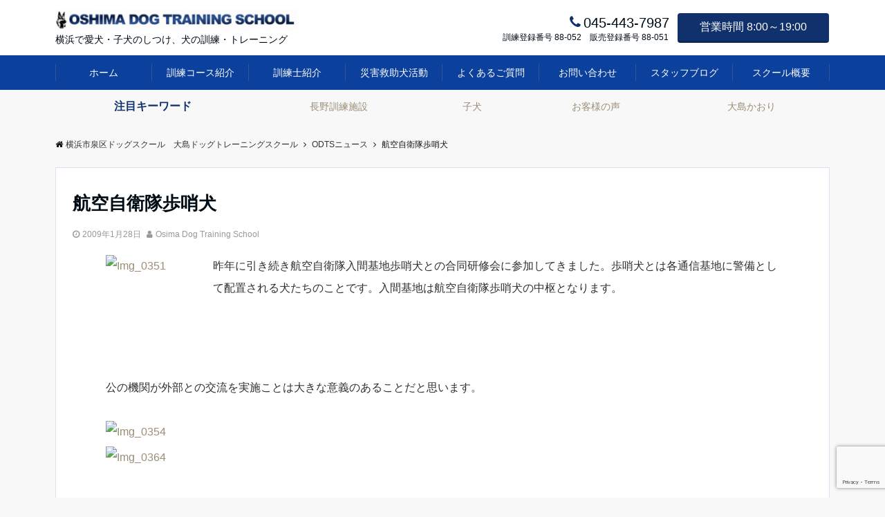

--- FILE ---
content_type: text/html; charset=UTF-8
request_url: https://www.odts.jp/?p=982
body_size: 21802
content:
<!DOCTYPE html>
<html dir="ltr" lang="ja"
	prefix="og: https://ogp.me/ns#"  dir="ltr">
<head prefix="og: http://ogp.me/ns# fb: http://ogp.me/ns/fb# article: http://ogp.me/ns/article#">
<meta charset="UTF-8">
<meta name="viewport" content="width=device-width,initial-scale=1.0">
<meta name="keywords" content="ODTSニュース" >
<meta name="description" content=" 昨年に引き続き航空自衛隊入間基地歩哨犬との合同研修会に参加してきました。歩哨犬とは各通信基地に警備として配置される犬たちのことです。入間基地は航空自衛隊歩哨犬の中枢となります。公の機関が外部との交流を実施ことは大きな意義のあることだと">
<!--ogp-->
<meta property="og:title" content="航空自衛隊歩哨犬">
<meta property="og:type" content="article">
<meta property="og:url" content="https://www.odts.jp/?p=982" >
<meta property="og:image" content="https://www.odts.jp/wp-content/uploads/2021/03/5-rotated-2.jpg">
<meta property="og:description" content=" 昨年に引き続き航空自衛隊入間基地歩哨犬との合同研修会に参加してきました。歩哨犬とは各通信基地に警備として配置される犬たちのことです。入間基地は航空自衛隊歩哨犬の中枢となります。公の機関が外部との交流を実施ことは大きな意義のあることだと">
<meta property="og:locale" content="ja_JP">
<meta property="og:site_name" content="横浜市泉区ドッグスクール　大島ドッグトレーニングスクール">
<meta property="fb:app_id" content="479192956392049" >
<!--end ogp-->
<title>航空自衛隊歩哨犬 | 横浜市泉区ドッグスクール 大島ドッグトレーニングスクール</title>

		<!-- All in One SEO 4.2.9 - aioseo.com -->
		<meta name="robots" content="max-image-preview:large" />
		<link rel="canonical" href="https://www.odts.jp/?p=982" />
		<meta name="generator" content="All in One SEO (AIOSEO) 4.2.9 " />
		<meta property="og:locale" content="ja_JP" />
		<meta property="og:site_name" content="横浜市泉区ドッグスクール　大島ドッグトレーニングスクール | 横浜で愛犬・子犬のしつけ、犬の訓練・トレーニング" />
		<meta property="og:type" content="article" />
		<meta property="og:title" content="航空自衛隊歩哨犬 | 横浜市泉区ドッグスクール 大島ドッグトレーニングスクール" />
		<meta property="og:url" content="https://www.odts.jp/?p=982" />
		<meta property="article:published_time" content="2009-01-28T13:53:58+00:00" />
		<meta property="article:modified_time" content="2020-05-21T08:29:02+00:00" />
		<meta name="twitter:card" content="summary" />
		<meta name="twitter:title" content="航空自衛隊歩哨犬 | 横浜市泉区ドッグスクール 大島ドッグトレーニングスクール" />
		<script type="application/ld+json" class="aioseo-schema">
			{"@context":"https:\/\/schema.org","@graph":[{"@type":"Article","@id":"https:\/\/www.odts.jp\/?p=982#article","name":"\u822a\u7a7a\u81ea\u885b\u968a\u6b69\u54e8\u72ac | \u6a2a\u6d5c\u5e02\u6cc9\u533a\u30c9\u30c3\u30b0\u30b9\u30af\u30fc\u30eb \u5927\u5cf6\u30c9\u30c3\u30b0\u30c8\u30ec\u30fc\u30cb\u30f3\u30b0\u30b9\u30af\u30fc\u30eb","headline":"\u822a\u7a7a\u81ea\u885b\u968a\u6b69\u54e8\u72ac","author":{"@id":"https:\/\/www.odts.jp\/?author=3#author"},"publisher":{"@id":"https:\/\/www.odts.jp\/#organization"},"image":{"@type":"ImageObject","url":"http:\/\/www.odts.nbe.jp\/blog\/img_0351.jpg","@id":"https:\/\/www.odts.jp\/#articleImage"},"datePublished":"2009-01-28T13:53:58+09:00","dateModified":"2020-05-21T08:29:02+09:00","inLanguage":"ja","mainEntityOfPage":{"@id":"https:\/\/www.odts.jp\/?p=982#webpage"},"isPartOf":{"@id":"https:\/\/www.odts.jp\/?p=982#webpage"},"articleSection":"ODTS\u30cb\u30e5\u30fc\u30b9, \u30b9\u30bf\u30c3\u30d5\u30d6\u30ed\u30b0"},{"@type":"BreadcrumbList","@id":"https:\/\/www.odts.jp\/?p=982#breadcrumblist","itemListElement":[{"@type":"ListItem","@id":"https:\/\/www.odts.jp\/#listItem","position":1,"item":{"@type":"WebPage","@id":"https:\/\/www.odts.jp\/","name":"\u30db\u30fc\u30e0","description":"\u5bb6\u5ead\u72ac\u306e\u57fa\u672c\u3057\u3064\u3051\u304b\u3089\u30d1\u30d4\u30fc\u30c8\u30ec\u30fc\u30cb\u30f3\u30b0\u3001\u6551\u52a9\u3001\u8b66\u5bdf\u72ac\u30fb\u5404\u7a2e\u4f7f\u5f79\u72ac\u306e\u9ad8\u7b49\u8a13\u7df4\u3092\u884c\u3063\u3066\u304a\u308a\u307e\u3059\u3002","url":"https:\/\/www.odts.jp\/"},"nextItem":"https:\/\/www.odts.jp\/?p=982#listItem"},{"@type":"ListItem","@id":"https:\/\/www.odts.jp\/?p=982#listItem","position":2,"item":{"@type":"WebPage","@id":"https:\/\/www.odts.jp\/?p=982","name":"\u822a\u7a7a\u81ea\u885b\u968a\u6b69\u54e8\u72ac","url":"https:\/\/www.odts.jp\/?p=982"},"previousItem":"https:\/\/www.odts.jp\/#listItem"}]},{"@type":"Organization","@id":"https:\/\/www.odts.jp\/#organization","name":"\u6a2a\u6d5c\u5e02\u6cc9\u533a\u30c9\u30c3\u30b0\u30b9\u30af\u30fc\u30eb\u3000\u5927\u5cf6\u30c9\u30c3\u30b0\u30c8\u30ec\u30fc\u30cb\u30f3\u30b0\u30b9\u30af\u30fc\u30eb","url":"https:\/\/www.odts.jp\/"},{"@type":"Person","@id":"https:\/\/www.odts.jp\/?author=3#author","url":"https:\/\/www.odts.jp\/?author=3","name":"Osima Dog Training School","image":{"@type":"ImageObject","@id":"https:\/\/www.odts.jp\/?p=982#authorImage","url":"https:\/\/secure.gravatar.com\/avatar\/124c215c241387c7dba7d906f6ca5a8d?s=96&d=mm&r=g","width":96,"height":96,"caption":"Osima Dog Training School"}},{"@type":"WebPage","@id":"https:\/\/www.odts.jp\/?p=982#webpage","url":"https:\/\/www.odts.jp\/?p=982","name":"\u822a\u7a7a\u81ea\u885b\u968a\u6b69\u54e8\u72ac | \u6a2a\u6d5c\u5e02\u6cc9\u533a\u30c9\u30c3\u30b0\u30b9\u30af\u30fc\u30eb \u5927\u5cf6\u30c9\u30c3\u30b0\u30c8\u30ec\u30fc\u30cb\u30f3\u30b0\u30b9\u30af\u30fc\u30eb","inLanguage":"ja","isPartOf":{"@id":"https:\/\/www.odts.jp\/#website"},"breadcrumb":{"@id":"https:\/\/www.odts.jp\/?p=982#breadcrumblist"},"author":{"@id":"https:\/\/www.odts.jp\/?author=3#author"},"creator":{"@id":"https:\/\/www.odts.jp\/?author=3#author"},"datePublished":"2009-01-28T13:53:58+09:00","dateModified":"2020-05-21T08:29:02+09:00"},{"@type":"WebSite","@id":"https:\/\/www.odts.jp\/#website","url":"https:\/\/www.odts.jp\/","name":"\u6a2a\u6d5c\u5e02\u6cc9\u533a\u30c9\u30c3\u30b0\u30b9\u30af\u30fc\u30eb\u3000\u5927\u5cf6\u30c9\u30c3\u30b0\u30c8\u30ec\u30fc\u30cb\u30f3\u30b0\u30b9\u30af\u30fc\u30eb","description":"\u6a2a\u6d5c\u3067\u611b\u72ac\u30fb\u5b50\u72ac\u306e\u3057\u3064\u3051\u3001\u72ac\u306e\u8a13\u7df4\u30fb\u30c8\u30ec\u30fc\u30cb\u30f3\u30b0","inLanguage":"ja","publisher":{"@id":"https:\/\/www.odts.jp\/#organization"}}]}
		</script>
		<!-- All in One SEO -->

<link rel='dns-prefetch' href='//www.google.com' />
<link rel='dns-prefetch' href='//ajax.googleapis.com' />
<link rel='dns-prefetch' href='//maxcdn.bootstrapcdn.com' />
<link rel="alternate" type="application/rss+xml" title="横浜市泉区ドッグスクール　大島ドッグトレーニングスクール &raquo; フィード" href="https://www.odts.jp/?feed=rss2" />
<link rel="alternate" type="application/rss+xml" title="横浜市泉区ドッグスクール　大島ドッグトレーニングスクール &raquo; コメントフィード" href="https://www.odts.jp/?feed=comments-rss2" />
<link rel='stylesheet' id='wp-block-library-css'  href='https://www.odts.jp/wp-includes/css/dist/block-library/style.min.css?ver=5.4.18' type='text/css' media='all' />
<style id='wp-block-library-inline-css' type='text/css'>
.has-text-align-justify{text-align:justify;}
</style>
<link rel='stylesheet' id='contact-form-7-css'  href='https://www.odts.jp/wp-content/plugins/contact-form-7/includes/css/styles.css?ver=5.3.2' type='text/css' media='all' />
<link rel='stylesheet' id='emanon-swiper-css-css'  href='https://www.odts.jp/wp-content/themes/emanon-business/lib/css/swiper.min.css?ver=5.4.18' type='text/css' media='all' />
<link rel='stylesheet' id='parent-style-css'  href='https://www.odts.jp/wp-content/themes/emanon-pro/style.css?ver=5.4.18' type='text/css' media='all' />
<link rel='stylesheet' id='child-style-css'  href='https://www.odts.jp/wp-content/themes/emanon-business/style.css?ver=5.4.18' type='text/css' media='all' />
<link rel='stylesheet' id='animate-css'  href='https://www.odts.jp/wp-content/themes/emanon-pro/lib/css/animate.min.css?ver=5.4.18' type='text/css' media='all' />
<link rel='stylesheet' id='font-awesome-css'  href='https://maxcdn.bootstrapcdn.com/font-awesome/4.7.0/css/font-awesome.min.css?ver=5.4.18' type='text/css' media='all' />
<link rel='stylesheet' id='jetpack_css-css'  href='https://www.odts.jp/wp-content/plugins/jetpack/css/jetpack.css?ver=8.5.3' type='text/css' media='all' />
<script type='text/javascript' src='https://ajax.googleapis.com/ajax/libs/jquery/2.1.3/jquery.min.js?ver=5.4.18'></script>
<link rel='https://api.w.org/' href='https://www.odts.jp/index.php?rest_route=/' />
<link rel="EditURI" type="application/rsd+xml" title="RSD" href="https://www.odts.jp/xmlrpc.php?rsd" />
<link rel="wlwmanifest" type="application/wlwmanifest+xml" href="https://www.odts.jp/wp-includes/wlwmanifest.xml" /> 
<link rel='prev' title='欧介と蒼太' href='https://www.odts.jp/?p=981' />
<link rel='next' title='岳、サルを想う・・。' href='https://www.odts.jp/?p=983' />
<link rel='shortlink' href='https://www.odts.jp/?p=982' />
<link rel="alternate" type="application/json+oembed" href="https://www.odts.jp/index.php?rest_route=%2Foembed%2F1.0%2Fembed&#038;url=https%3A%2F%2Fwww.odts.jp%2F%3Fp%3D982" />
<link rel="alternate" type="text/xml+oembed" href="https://www.odts.jp/index.php?rest_route=%2Foembed%2F1.0%2Fembed&#038;url=https%3A%2F%2Fwww.odts.jp%2F%3Fp%3D982&#038;format=xml" />

<link rel='dns-prefetch' href='//widgets.wp.com'/>
<link rel='dns-prefetch' href='//s0.wp.com'/>
<link rel='dns-prefetch' href='//0.gravatar.com'/>
<link rel='dns-prefetch' href='//1.gravatar.com'/>
<link rel='dns-prefetch' href='//2.gravatar.com'/>
<style type='text/css'>img#wpstats{display:none}</style><style>
/*---main color--*/
#gnav,.global-nav li ul li,.mb-horizontal-nav{background-color:#0b409c;}
.fa,.required,.widget-line a{color:#0b409c;}
#wp-calendar a{color:#0b409c;font-weight: bold;}
.cat-name, .sticky .cat-name{background-color:#0b409c;}
.pagination a:hover,.pagination .current{background-color:#0b409c;border:solid 1px #0b409c;}
.wpp-list li a:before{background-color:#0b409c;}
.loader{position:absolute;top:0;left:0;bottom:0;right:0;margin:auto;border-left:6px solid #0b409c;}
/*--link color--*/
#gnav .global-nav .current-menu-item > a,#gnav .global-nav .current-menu-item > a .fa,#modal-global-nav-container .current-menu-item a,#modal-global-nav-container .sub-menu .current-menu-item a,.side-widget .current-menu-item a,.mb-horizontal-nav-inner .current-menu-item a,.mb-horizontal-nav-inner .current-menu-item a .fa,.entry-title a:active,.pagination a,.post-nav .fa{color:#9b8d77;}
.global-nav-default > li:first-child:before, .global-nav-default > li:after{background-color:#9b8d77;}
.article-body a{color:#9b8d77;}
.follow-line a{color:#0b409c;}
.author-profile-text .author-name a{color:#9b8d77;}
.recommend-date a {display:block;text-decoration:none;color:#000c15;}
.next-page .post-page-numbers.current span{background-color:#b5b5b5;color:#fff;}
.next-page a span {background-color:#fff;color:#9b8d77;}
.comment-page-link .page-numbers{background-color:#fff;color:#9b8d77;}
.comment-page-link .current{background-color:#b5b5b5;color:#fff;}
.side-widget li a:after{color:#9b8d77;}
blockquote a, .box-default a, .box-info a{color:#9b8d77;}
.follow-user-url a:hover .fa{color:#9b8d77;}
.popular-post-rank{border-color:#9b8d77 transparent transparent transparent;}
/*--link hover--*/
a:hover,.global-nav a:hover,.side-widget a:hover,.side-widget li a:hover:before,#wp-calendar a:hover,.entry-title a:hover,.footer-follow-btn a:hover .fa{color:#b5b5b5;}
.scroll-nav-inner li:after{background-color:#b5b5b5;}
.featured-title h2:hover{color:#b5b5b5;}
.author-profile-text .author-name a:hover{color:#b5b5b5;}
follow-user-url a:hover .fa{color:#b5b5b5;}
.next-page a span:hover{background-color:#b5b5b5;color:#fff;}
.comment-page-link .page-numbers:hover{background-color:#b5b5b5;color:#fff;}
.tagcloud a:hover{border:solid 1px #b5b5b5;color:#b5b5b5;}
blockquote a:hover, .box-default a:hover, .box-info a:hover{color:#b5b5b5;}
#modal-global-nav-container .global-nav-default li a:hover{color:#b5b5b5;}
.side-widget li a:hover:after{color:#b5b5b5;}
.widget-contact a:hover .fa{color:#b5b5b5;}
#sidebar-cta {border:solid 4px #b5b5b5;}
.popular-post li a:hover .popular-post-rank{border-color:#b5b5b5 transparent transparent transparent;}
/*--btn color--*/
.btn-more{background-color:#9b8d77;border:solid 1px #9b8d77;}
.btn a{background-color:#9b8d77;color:#fff;}
.btn a:hover{color:#fff;}
.btn-border{display:block;padding:8px 16px;border:solid 1px #9b8d77;}
.btn-border .fa{color:#9b8d77;}
input[type=submit]{background-color:#9b8d77;color:#fff;}
/* gutenberg File */
.wp-block-file .wp-block-file__button{display:inline-block;padding:8px 32px!important;border-radius:4px!important;line-height:1.5!important;border-bottom:solid 3px rgba(0,0,0,0.2)!important;background-color:#9b8d77!important;color:#fff!important;font-size:16px!important}
/* gutenberg button */
.wp-block-button a{text-decoration:none;}
/* gutenberg Media & Text */
.wp-block-media-text p{	line-height:1;margin-bottom:16px;}
/* gutenberg pullquote */
.wp-block-pullquote blockquote{margin:0!important;border:none!important;quotes:none!important;background-color:inherit!important;}
.wp-block-pullquote{border-top:3px solid #e2e5e8;border-bottom:3px solid #e2e5e8;color:#303030;}
/*--header-*/
.header-area-height{height:80px;}
.header-brand {line-height:80px;}
.header,.header-area-height-line #gnav{background-color:#fff;}
.top-bar{background-color:#f8f8f8;}
.site-description {color:#000c15}
.header-table .site-description{line-height:1.5;font-size:14px;}
.header-site-name a{color:#000c15}
.header-site-name a:hover{color:#b5b5b5;}
.header-logo img, .modal-header-logo img{max-height:40px;}
.global-nav-line li a{color:#0b409c;}
#mb-scroll-nav .header-site-name a{color:#000c15;font-size:16px;}
#mb-scroll-nav .header-site-name a:hover{color:#b5b5b5;}
@media screen and ( min-width: 768px ){
.header-site-name a{font-size:24px;}
.header-area-height,.header-widget{height:80px;}
.header-brand {line-height:80px;}
}
@media screen and ( min-width: 992px ){
.header-logo img{max-height:96px;}
}
/*--header cta-*/
.header-cta-tell .fa{height:22px;font-size:20px;color:#10316b;}
.header-cta-tell .tell-number{font-size:20px;color:#000c15;}
.header-cta-tell .tell-text{color:#000c15;}
.header-phone{position:absolute;top:50%;right:40px;-webkit-transform:translateY(-50%);transform:translateY(-50%);z-index:999;}
.header-phone .fa{font-size:42px;font-size:4.2rem;color:#10316b;}
.header-mail{position:absolute;top:50%;right:40px;-webkit-transform:translateY(-50%);transform:translateY(-50%);z-index:999;}
.header-mail .fa{font-size:42px;font-size:4.2rem;color:#10316b;}
@media screen and ( min-width: 768px ){
.header-phone {display: none;}
.header-mail{right:46px;}
}
@media screen and ( min-width: 992px ){
.header-cta ul {display: block; text-align: right;line-height:80px;}
.header-cta li {display: inline-table;vertical-align: middle;}
.header-cta-btn a{background-color:#10316b;color:#fff;}
.header-mail{display: none;}
}
/*--nav fixed--*/
.nav-fixed{display:block;position:fixed;top:0;width:100%;background-color:#fff;box-shadow:0px 0px 2px 1px rgba(0, 0, 0, 0.1);z-index:999;}
#scroll-nav .header-site-name a{color:#000c15;font-size:16px;}
#scroll-nav .header-site-name a:hover{color:#b5b5b5;}
#scroll-nav .header-logo img{max-height:40px;}
.global-nav-scroll > li > a{color:#000c15}
@media screen and ( min-width: 768px ){
.nav-fixed{display:block;position:fixed;top:0;width:100%;background-color:#fff;}
#scroll-nav .header-site-name a{color:#000c15;}
}
/*--widget fixed--*/
.widget-fixed{margin-top:64px;}
/*--modal menu--*/
.modal-menu{position:absolute;top:50%;right:0;-webkit-transform:translateY(-50%);transform:translateY(-50%);z-index:999;}
.modal-menu .modal-gloval-icon{float:left;margin-bottom:6px;}
.modal-menu .slicknav_no-text{margin:0;}
.modal-menu .modal-gloval-icon-bar{display:block;width:32px;height:3px;border-radius:4px;-webkit-transition:all 0.2s;transition:all 0.2s;}
.modal-menu .modal-gloval-icon-bar + .modal-gloval-icon-bar{margin-top:6px;}
.modal-menu .modal-menutxt{display:block;text-align:center;font-size:12px;font-size:1.2rem;color:#000c15;}
.modal-menu .modal-gloval-icon-bar{background-color:#9b8d77;}
#modal-global-nav-container{background-color:#fff;}
#modal-global-nav-container .modal-header-site-name a{color:#000c15;}
#modal-global-nav-container .global-nav li ul li{background-color:#fff;}
#modal-global-nav-container .global-nav-default li a{color:#000c15;}
.search-keywords-lists{background-color:#f8f8f8;}
.search-keywords-label, .search-keywords-label .fa{color:#10316b;}
.search-keywords-lists li a{color:#9b8d77;}
.search-keywords-lists li a:hover{color:#b5b5b5;}
/* --slider section--*/
.slider img{display:block;width:100%;}
.slider .bx-viewport{-webkit-transform:translatez(0);-moz-transform:translatez(0);-ms-transform:translatez(0);-o-transform:translatez(0);transform:translatez(0);}
.slider .bx-pager,.slider .bx-controls-auto{position:absolute;bottom:-36px;width:100%;z-index:300;}
.slider .bx-pager{text-align:center;font-size:.85em;font-family:Arial;font-weight:bold;color:#333;}
.slider .bx-pager .bx-pager-item,
.slider .bx-controls-auto .bx-controls-auto-item{display:inline-block;}
.slider .bx-pager.bx-default-pager a{background:#777;text-indent:-9999px;display:block;width:10px;height:10px;margin:0 5px;outline:0;-moz-border-radius:5px;-webkit-border-radius:5px;border-radius:5px;}
.slider .bx-pager.bx-default-pager a:hover,
.slider .bx-pager.bx-default-pager a.active{background:#000;}
.slider .bx-prev{left:16px;background:url(https://www.odts.jp/wp-content/themes/emanon-pro/lib/images/slider/controls.png) no-repeat 0 -32px;}
.slider .bx-next{right:16px;background:url(https://www.odts.jp/wp-content/themes/emanon-pro/lib/images/slider/controls.png) no-repeat -43px -32px;}
.slider .bx-prev:hover{background-position:0 0;}
.slider .bx-next:hover{background-position:-43px 0;}
.slider .bx-controls-direction a{position:absolute;top:50%;margin-top:-16px;outline:0;width:32px;height:32px;text-indent:-9999px;z-index:888;}
.slider .bx-controls-direction a.disabled{display:none;}
.slider .bx-controls-auto{text-align:center;}
.slider .bx-controls-auto .bx-start{display:block;text-indent:-9999px;width:10px;height:11px;outline:0;background:url(https://www.odts.jp/wp-content/themes/emanon-pro/lib/images/slider/controls.png) -86px -11px no-repeat;margin:0 3px;}
.slider .bx-controls-auto .bx-start:hover,
.slider .bx-controls-auto .bx-start.active{background-position:-86px 0;}
.slider .bx-controls-auto .bx-stop{display:block;text-indent:-9999px;width:9px;height:11px;outline:0;background:url(https://www.odts.jp/wp-content/themes/emanon-pro/lib/images/slider/controls.png) -86px -44px no-repeat;margin:0 3px;}
.slider .bx-controls-auto .bx-stop:hover,
.slider .bx-controls-auto .bx-stop.active{background-position:-86px -33px;}
.slider .bx-controls.bx-has-controls-auto.bx-has-pager .bx-pager{text-align:left;width:80%;}
.slider .bx-controls.bx-has-controls-auto.bx-has-pager .bx-controls-auto{right:0;width:35px;}
.slider .bx-caption{position:absolute;bottom:0;left:0;background:#505050;background:rgba(80, 80, 80, 0.75);width:100%;}
.slider .bx-caption span{color:#fff;font-family:Arial;display:block;font-size:.85em;padding:10px;}
.slider #bxslider li:before{position:absolute;top:0;left:0;right:0;bottom:0;background:linear-gradient(135deg, #0b409c, #000)fixed;opacity: 0;content: "";z-index:100;}
.slider #bxslider li{height:500px;background-position: center;background-size: cover;background-repeat:no-repeat;}
.slider-btn{margin:32px 0 0 0;}
.slider #bxslider li{height:inherit;}
.slider-btn{margin:16px 0 0 0;}
.slider-title{color:#fff;}
.slider-sub-title{color:#fff;}
.slider-btn .btn{border:solid 1px #10316b;background-color:#10316b;}
.slider-btn-bg a{border-bottom:none;border-radius:0;background-color:#10316b;color:#fff;}
.slider-btn-bg a:hover{background-color:#10316b;border-radius:inherit;-webkit-transform:inherit;transform:inherit;color:#fff;}
.slider-btn-bg:before{content:'';position:absolute;border:solid 3px #10316b;top:0;right:0;bottom:0;left:0;-webkit-transition:0.2s ease-in-out;transition:0.2s ease-in-out;z-index:-1;}
.slider-btn-bg:hover:before{top:-8px;right:-8px;bottom:-8px;left:-8px;}
@media screen and ( max-width: 767px ){
.slider-message{right:0;left:0;}
}
@media screen and ( min-width: 768px ){
.slider-btn{margin:40px 0 24px 0}
.bx-wrapper .bx-pager,.bx-wrapper .bx-controls-auto{bottom:8px;}
.slider-message{right:0;left:0;}
}
/*--slick slider for front page & LP--*/
.slick-slider{-moz-box-sizing:border-box;box-sizing:border-box;-webkit-user-select:none;-moz-user-select:none;-ms-user-select:none;user-select:none;-webkit-touch-callout:none;-khtml-user-select:none;-ms-touch-action:pan-y;touch-action:pan-y;-webkit-tap-highlight-color:rgba(0,0,0,0)}
.slick-list,.slick-slider{display:block;position:relative}
.slick-list{overflow:hidden;margin:0;padding:0}
.slick-list:focus{outline:0}
.slick-list.dragging{cursor:pointer;cursor:hand}
.slick-slider .slick-list,.slick-slider .slick-track{-webkit-transform:translate3d(0,0,0);-moz-transform:translate3d(0,0,0);-ms-transform:translate3d(0,0,0);-o-transform:translate3d(0,0,0);transform:translate3d(0,0,0)}
.slick-track{display:block;position:relative;top:0;left:0;margin:40px 0}
.slick-track:after,.slick-track:before{display:table;content:''}
.slick-track:after{clear:both}.slick-loading .slick-track{visibility:hidden}
.slick-slide{display:none;float:left;height:100%;min-height:1px}[dir='rtl']
.slick-slide{float:right}
.slick-slide.slick-loading img{display:none}
.slick-slide.dragging img{pointer-events:none}
.slick-initialized .slick-slide{display:block}
.slick-loading .slick-slide{visibility:hidden}
.slick-vertical .slick-slide{display:block;height:auto;border:solid 1px transparent}
.slick-arrow.slick-hidden{display:none}
.slick-next:before,.slick-prev:before{content:""}
.slick-next{display:block;position:absolute;top:50%;right:-11px;padding:0;width:16px;height:16px;border-color:#9b8d77;border-style:solid;border-width:3px 3px 0 0;background-color:transparent;cursor:pointer;text-indent:-9999px;-webkit-transform:rotate(45deg);-moz-transform:rotate(45deg);-ms-transform:rotate(45deg);-o-transform:rotate(45deg);transform:rotate(45deg)}
.slick-prev{display:block;position:absolute;top:50%;left:-11px;padding:0;width:16px;height:16px;border-color:#9b8d77;border-style:solid;border-width:3px 3px 0 0;background-color:transparent;cursor:pointer;text-indent:-9999px;-webkit-transform:rotate(-135deg);-moz-transform:rotate(-135deg);-ms-transform:rotate(-135deg);-o-transform:rotate(-135deg);transform:rotate(-135deg)}
@media screen and ( min-width: 768px ){
.slick-next{right:-32px;width:32px;height:32px;}
.slick-prev{left:-32px;width:32px;height:32px;}
}
/*--entry tab btn--*/
.tab-area {color: #000c15;;}
.tab-area > div {background: #f1f1f1;}
.tab-area > div:hover{background:#e2e5e8;}
.tab-area > div.nav-tab-active, .tab-area > div.nav-tab-active:hover{background: #e2e5e8;}
.tab-area > div.nav-tab-active:after{border-top:8px solid #e2e5e8;}
.tab-area > div.nav-tab-active:hover:after{border-top:8px solid #e2e5e8;}
.tab-btn-bg a {background-color:#9b8d77;color:#fff;}
/*---吹き出し--*/
.front-top-widget-box h2, .front-bottom-widget-box h2{position:relative;margin-bottom:32px;padding:8px 0 8px 16px;background-color:#0b409c;border-radius:4px;color:#fff;}
.front-top-widget-box h2:after, .front-bottom-widget-box h2:after{position:absolute;top:100%;left: 30px;content:'';width:0;height:0;border:solid 10px transparent;border-top:15px solid #0b409c;}
.entry-header h2{position:relative;margin-bottom:32px;padding:8px 0 8px 16px;background-color:#0b409c;border-radius:4px;color:#fff;}
.entry-header h2:after{position:absolute;top:100%;left: 30px;content:'';width:0;height:0;border:solid 10px transparent;border-top:15px solid #0b409c;}
.archive-title h1{position:relative;margin-bottom:32px;padding:8px 0 8px 16px;background-color:#0b409c;border-radius:4px;color:#fff;}
.archive-title h1:after{position:absolute;top:100%;left: 30px;content:'';width:0;height:0;border:solid 10px transparent;border-top:15px solid #0b409c;}
/*--h2 style--*/
/*---左ボーダー＋背景--*/
.article-body h2{padding:8px 0 8px 12px;border-left:solid 4px #0b409c;background-color:#f0f0f0;}
/*--h3 style--*/
/*--下ボーダー--*/
.article-body h3:not(.block-pr-box-heading):not(.block-cta-heading):not(.block-pricing-table-heading):not(.block-member-name):not(.showcase-box-heading),.page-bottom-widget h3{padding:6px 0;border-bottom:solid 2px #0b409c;}
/*--h4 style--*/
/*---無し--*/
.article-body h4{padding:4px 0;}
/*--sidebar style--*/
/*---下ボーダー（2カラー）--*/
.side-widget-title {border-bottom:1px solid #e2e5e8;}
.side-widget-title h3 {margin-bottom: -1px;}
.side-widget-title span{display:inline-block;padding:0 4px 4px 0;border-bottom:solid 1px #0b409c;}
/*--read more--*/
.archive-header{padding:8px 16px 64px 16px;}
.read-more{position:absolute;right: 0;bottom:24px;left:0;text-align:center;}
.read-more .fa{margin:0 0 0 4px;}
.featured-date .read-more,.home .big-column .read-more,.archive .ar-big-column .read-more{position:absolute;right:0;bottom:32px;left:0;}
.home .big-column .btn-mid,.archive .ar-big-column .btn-mid{width: 80%;}
@media screen and ( min-width: 768px ){
.archive-header{padding:8px 16px 72px 16px;}
.home .one-column .read-more,.archive .ar-one-column .read-more,.search .ar-one-column .read-more{position:absolute;right:16px;bottom:20px;left:auto;}
.blog .one-column .read-more,.archive .ar-one-column .read-more,.search .ar-one-column .read-more{position:absolute;right:16px;bottom:20px;left:auto;}
.home .big-column .btn-mid,.archive .ar-big-column .btn-mid,.search .ar-big-column .btn-mid{width:20%;}
.blog .big-column .btn-mid,.archive .ar-big-column .btn-mid,.search .ar-big-column .btn-mid{width:20%;}
.home .one-column .read-more .btn-border,.archive .ar-one-column .read-more .btn-border,.search .ar-one-column .read-more .btn-border{display:inline;}
.blog .one-column .read-more .btn-border,.archive .ar-one-column .read-more .btn-border,.search .ar-one-column .read-more .btn-border{display:inline;}
}
/*--remodal's necessary styles--*/
html.remodal-is-locked{overflow:hidden;-ms-touch-action:none;touch-action:none}
.remodal{overflow:scroll;-webkit-overflow-scrolling:touch;}
.remodal,[data-remodal-id]{display:none}
.remodal-overlay{position:fixed;z-index:9998;top:-5000px;right:-5000px;bottom:-5000px;left:-5000px;display:none}
.remodal-wrapper{position:fixed;z-index:9999;top:0;right:0;bottom:0;left:0;display:none;overflow:auto;text-align:center;-webkit-overflow-scrolling:touch}
.remodal-wrapper:after{display:inline-block;height:100%;margin-left:-0.05em;content:""}
.remodal-overlay,.remodal-wrapper{-webkit-backface-visibility:hidden;backface-visibility:hidden}
.remodal{position:relative;outline:0;}
.remodal-is-initialized{display:inline-block}
/*--remodal's default mobile first theme--*/
.remodal-bg.remodal-is-opened,.remodal-bg.remodal-is-opening{-webkit-filter:blur(3px);filter:blur(3px)}.remodal-overlay{background:rgba(43,46,56,.9)}
.remodal-overlay.remodal-is-closing,.remodal-overlay.remodal-is-opening{-webkit-animation-duration:0.3s;animation-duration:0.3s;-webkit-animation-fill-mode:forwards;animation-fill-mode:forwards}
.remodal-overlay.remodal-is-opening{-webkit-animation-name:c;animation-name:c}
.remodal-overlay.remodal-is-closing{-webkit-animation-name:d;animation-name:d}
.remodal-wrapper{padding:16px}
.remodal{box-sizing:border-box;width:100%;-webkit-transform:translate3d(0,0,0);transform:translate3d(0,0,0);color:#2b2e38;background:#fff;}
.remodal.remodal-is-closing,.remodal.remodal-is-opening{-webkit-animation-duration:0.3s;animation-duration:0.3s;-webkit-animation-fill-mode:forwards;animation-fill-mode:forwards}
.remodal.remodal-is-opening{-webkit-animation-name:a;animation-name:a}
.remodal.remodal-is-closing{-webkit-animation-name:b;animation-name:b}
.remodal,.remodal-wrapper:after{vertical-align:middle}
.remodal-close{position:absolute;top:-32px;right:0;display:block;overflow:visible;width:32px;height:32px;margin:0;padding:0;cursor:pointer;-webkit-transition:color 0.2s;transition:color 0.2s;text-decoration:none;color:#fff;border:0;outline:0;background:#b5b5b5;}
.modal-global-nav-close{position:absolute;top:0;right:0;display:block;overflow:visible;width:32px;height:32px;margin:0;padding:0;cursor:pointer;-webkit-transition:color 0.2s;transition:color 0.2s;text-decoration:none;color:#fff;border:0;outline:0;background:#9b8d77;}
.remodal-close:focus,.remodal-close:hover{color:#2b2e38}
.remodal-close:before{font-family:Arial,Helvetica CY,Nimbus Sans L,sans-serif!important;font-size:32px;line-height:32px;position:absolute;top:0;left:0;display:block;width:32px;content:"\00d7";text-align:center;}
.remodal-cancel,.remodal-confirm{font:inherit;display:inline-block;overflow:visible;min-width:110px;margin:0;padding:9pt 0;cursor:pointer;-webkit-transition:background 0.2s;transition:background 0.2s;text-align:center;vertical-align:middle;text-decoration:none;border:0;outline:0}
.remodal-confirm{color:#fff;background:#81c784}
.remodal-confirm:focus,.remodal-confirm:hover{background:#66bb6a}
.remodal-cancel{color:#fff;background:#e57373}
.remodal-cancel:focus,.remodal-cancel:hover{background:#ef5350}
.remodal-cancel::-moz-focus-inner,.remodal-close::-moz-focus-inner,.remodal-confirm::-moz-focus-inner{padding:0;border:0}
@-webkit-keyframes a{0%{-webkit-transform:scale(1.05);transform:scale(1.05);opacity:0}to{-webkit-transform:none;transform:none;opacity:1}}
@keyframes a{0%{-webkit-transform:scale(1.05);transform:scale(1.05);opacity:0}to{-webkit-transform:none;transform:none;opacity:1}}
@-webkit-keyframes b{0%{-webkit-transform:scale(1);transform:scale(1);opacity:1}to{-webkit-transform:scale(0.95);transform:scale(0.95);opacity:0}}
@keyframes b{0%{-webkit-transform:scale(1);transform:scale(1);opacity:1}to{-webkit-transform:scale(0.95);transform:scale(0.95);opacity:0}}
@-webkit-keyframes c{0%{opacity:0}to{opacity:1}}
@keyframes c{0%{opacity:0}to{opacity:1}}
@-webkit-keyframes d{0%{opacity:1}to{opacity:0}}
@keyframes d{0%{opacity:1}to{opacity:0}}
@media only screen and (min-width:641px){.remodal{max-width:700px}}.lt-ie9 .remodal-overlay{background:#2b2e38}.lt-ie9 .remodal{width:700px}
/*--footer cta --*/
/*--footer sns--*/
.footer-top{background-color:#323638;}
@media screen and ( min-width: 768px ){.footer-top-inner li a{border-bottom: none;}}
/*--footer--*/
.footer{background-color:#232323;color:#b5b5b5;}
.footer a,.footer .fa{color:#b5b5b5;}
.footer a:hover{color:#fff;}
.footer a:hover .fa{color:#fff;}
.footer-nav li{border-right:solid 1px #b5b5b5;}
.footer-widget-box h2,.footer-widget-box h3,.footer-widget-box h4,.footer-widget-box h5,.footer-widget-box h6{color:#b5b5b5;}
.footer-widget-box h3{border-bottom:solid 1px #b5b5b5;}
.footer-widget-box a:hover .fa{color:#fff;}
.footer-widget-box #wp-calendar caption{border:solid 1px #b5b5b5;border-bottom: none;}
.footer-widget-box #wp-calendar th{border:solid 1px #b5b5b5;}
.footer-widget-box #wp-calendar td{border:solid 1px #b5b5b5;}
.footer-widget-box #wp-calendar a:hover{color:#fff;}
.footer-widget-box .tagcloud a{border:solid 1px #b5b5b5;}
.footer-widget-box .tagcloud a:hover{border:solid 1px #fff;}
.footer-widget-box .wpp-list .wpp-excerpt, .footer-widget-box .wpp-list .post-stats, .footer-widget-box .wpp-list .post-stats a{color:#b5b5b5;}
.footer-widget-box .wpp-list a:hover{color:#fff;}
.footer-widget-box select{border:solid 1px #b5b5b5;color:#b5b5b5;}
.footer-widget-box .widget-contact a:hover .fa{color:#fff;}
@media screen and ( min-width: 768px ){.footer a:hover .fa{color:#b5b5b5;}}
.page-template-lp .header-site-name a{color:#000c15;}
.page-template-lp .header-site-name a:hover{color:#b5b5b5;}
#lp-header-cta-scroll .header-site-name a{color: #000c15;}
.page-template-lp .header-site-name a:hover{color:#b5b5b5;}
/*--lp header image cover--*/
.lp-header{height:700px;}
.lp-header:before,.lp-header-image:before{position:absolute;top:0;left:0;right:0;bottom:0;background:linear-gradient(135deg, #000, #000)fixed;opacity:0.25;content: "";z-index: 100;}
.header-title, .header-target-message{color: #fff;}
.header-sub-title{color:#fff;}
.header-btn-bg a{border-bottom:none;border-radius:0;background-color:#9b8d77;color:#fff;}
.header-btn-bg a:hover{background-color:#9b8d77;border-radius:inherit;-webkit-transform:inherit;transform:inherit;color:#fff;}
.header-btn-bg:before{content:'';position:absolute;border:solid 3px #9b8d77;top:0;right:0;bottom:0;left:0;-webkit-transition:.2s ease-in-out;transition:.2s ease-in-out;z-index:-1;}
.header-btn-bg:hover:before{top:-8px;right:-8px;bottom:-8px;left:-8px}
@media screen and ( max-width: 767px ){
.header-message{right:0;left:0;}
}
@media screen and ( min-width: 768px ){
.header-message{left:0;width:70%;}
}
/*-lp empathy section--*/
.lp-empathy{background-color:#fff;}
.empathy-header h2{color:#000c15;}
.empathy-header p{color:#f6490d;}
.empathy-content,.empathy-box-r,.empathy-box-l{background-color:#fff;}
.empathy-content li,.empathy-box-r li,.empathy-box-l li{color:#303030;}
.empathy-content li .fa,.empathy-box-r li .fa,.empathy-box-l li .fa{color:#b5b5b5;}
.scroll-down span{background-color:#9b8d77;}
.scroll-down span .fa{color:#fff;}
/*--lp close up section--*/
.lp-advantage{background-color:#fff;}
.advantage-header h2{color:#000c15;}
.advantage-header p, .advantage-list p{color:#303030;}
.advantage-list h3{color:#000c15}
.advantage-icon .fa{border:solid 2px #9b8d77;color:#9b8d77;}
/*--lp content section--*/
.lp-cta-btn{background-color:#fff;}
.lp-cta-btn h2, .lp-cta-btn .fa{color:#000c15;}
.lp-cta-btn p{color:#303030;}
.lp-cta-btn dl{color:#303030;}
.lp-cta-tell a{color:#303030;}
.lp-cta-btn-bg a{background-color:#0b409c;color:#fff;}
/*--lp product features section--*/
.lp-product-features{background-color:#f8f8f8;}
.product-features-header h2{color:#000c15;}
.product-features-header p{color:#303030;}
.product-features-box h3{color:#303030;}
.product-features-box p{color:#303030;}
/*--lp offer section--*/
.lp-offer{color:#303030;background-color:#f8f8f8;}
.offer-footer dl{background-color:#fff;}
.offer-footer dl:before {border-color:#fff transparent transparent transparent;}
.offer-header h2{color:#000c15;}
.offer-date h3{color:#000c15;}
.offer-list:hover .offer-date h3{color:#9b8d77;}
.offer-icon .fa{color:#9b8d77;}
.offer-item{color:#fff;background-color:#b5b5b5;}
.offer-item-price,.offer-item-features{color:#000c15;}
/*--page custom css--*/
</style>
<script type="application/ld+json">{
				"@context" : "http://schema.org",
				"@type" : "Article",
				"headline" : "航空自衛隊歩哨犬",
				"datePublished" : "2009-1-28",
				"dateModified" : "2020-5-21",
				"mainEntityOfPage" : "https://www.odts.jp/?p=982",
				"author" : {
						 "@type" : "Person",
						 "name" : "Osima Dog Training School"
						 },
				"image" : {
						 "@type" : "ImageObject",
						 "url" : "https://www.odts.jp/wp-content/themes/emanon-pro/lib/images/no-img/middle-no-img.png",
						 "width" : "1026",
						 "height" : "300"
						 },
				"publisher" : {
						 "@type" : "Organization",
						 "name" : "横浜市泉区ドッグスクール　大島ドッグトレーニングスクール",
						 "logo" : {
									"@type" : "ImageObject",
									"url" : "https://www.odts.jp/wp-content/uploads/2021/05/rogo1-e1623109631527.png",
									"width" : "245",
									"height" : "50"
									}
						 }
				}</script>
<style>
/*--ticker section--*/
.eb-ticker-section{background-color:#f8f8f8;color:#161410;}
.eb-ticker-section a{color:#161410;}
.eb-ticker-section a:hover{color:#b5b5b5;}
.ticker-label a{background-color:#0b409c;color:#fff;}
.ticker-label a:hover{background-color:#b5b5b5;color:#fff;}
/*--solution section--*/
.eb-solution-section, .eb-solution-section .bottom-arrow{background-color:#fff;}
.solution-header h2{color:#000c15;}
.solution-header p{color:#f6490d;}
.solution-box-list h3{color:#000c15}
.solution-box-list p{color:#303030}
.solution-box-icon i{color:#9b8d77;border: 2px solid #9b8d77;}
.solution-box-list:hover i{box-shadow: 0 0 0 0px #9b8d77;background: #9b8d77;border: 2px solid #9b8d77;color: #fff;}
/*--sales section--*/
.eb-sales-section{background-color:#f2f7ff;}
.sales-header h2{color:#000c15;}
.sales-content p{color:#303030;}
.sales-section-btn a{background-color:#9b8d77;color:#fff;}
.sales-box-header h3{color:#000c15;}
.sales-box-header:hover h3{color:#9b8d77;}
.sales-box-header i{color:#9b8d77;}
.sales-box-header:hover i{-webkit-transform: scale(1.2);transform: scale(1.2);}
.sales-box-detail{color:#303030;}
.sales-box-header h3, .sales-box-detail{padding-left: 48px;}
@media screen and ( min-width: 767px ) {
.sales-box-header h3, .sales-box-detail{padding-left: 56px;}
}
/*--benefit section--*/
.eb-benefit-section{background-color:#fff;}
.benefit-header h2{color:#000c15;}
.benefit-header p{color:#303030}
.benefit-box-list {background-color:#f4f4f4;}
.benefit-box-list:hover{background-color:#9b8d77;}
.benefit-box-detail h3{color:#000c15;}
.benefit-box-list p{color:#303030;}
.benefit-box-icon i{color:#9b8d77;}
.benefit-section-btn a{background-color:#9b8d77;color:#fff;}
/*--case section--*/
.eb-case-section{background-color:#f8f8f8;}
.case-header h2{color:#000c15;}
.case-header p{color:#f6490d;}
.case-title a{color:#303030;}
.case-title a:hover{color:#303030;}
.swiper-button-prev,.swiper-button-next{border-color:#9b8d77;}
.swiper-pagination-bullet,.swiper-pagination-bullet-active{background:#9b8d77;}
.case-section-btn a{background-color:#9b8d77;color:#fff;}
/*--product section--*/
.eb-product-section{position:relative;height:400px;}
/*--.product-message{height:200px;}-*/
.eb-product-section:before{position:absolute;top:0;left:0;right:0;bottom:0;background:linear-gradient(-135deg, #000, #000)fixed;opacity:0;content: "";z-index: 100;}
.product-content h2{color:#fff;} 
.product-content p{color:#fff;}
.product-section-btn a{border-bottom:none;border-radius:0;background-color:#9b8d77;color:#fff;}
.product-section-btn a:hover{background-color:#9b8d77;border-radius:inherit;-webkit-transform:inherit;transform:inherit;color:#fff;}
.product-section-btn:before{content:'';position:absolute;border:3px solid #9b8d77;top:0;right:0;bottom:0;left:0;-webkit-transition:0.2s ease-in-out;transition:0.2s ease-in-out;z-index:-1;}
.product-section-btn:hover:before{top:-8px;right:-8px;bottom:-8px;left:-8px;}
@media screen and ( max-width: 767px ) {
.product-message{right:0;left:0;}
}
@media screen and ( min-width: 768px ) {
.product-message{right:0;left:0;}
}
/*--price table section--*/
.eb-price-section{background-color:#f8f8f8;}
.price-header h2{color:#000c15;}
.price-header p{color:#f6490d;}
.eb-price-section table td{background-color:#fff;}
.price-item{background-color:#9b8d77;color:#fff;}
.price-selling,.price-description{color:#303030;}
.price-section-btn a{background-color:#9b8d77;color:#fff;}
.eb-price-section .bottom-arrow{background-color:#f8f8f8;}
/*--front cta section--*/
.eb-front-cta-section{background-color:#0b409c;}
.front-cta-header .fa,.front-cta-header-single .fa{color:#fff;}
.front-cta-header h2,.front-cta-header-single h2{color:#fff;}
.front-cta-content dl,.front-cta-content-single dl{color:#fff;}
.front-cta-tell a{color:#fff;}
.front-cta-mail-btn a{border-bottom:none;border-radius:0;background-color:#9b8d77;color:#fff;z-index:100;}
.front-cta-mail-btn a:hover{background-color:#9b8d77;border-radius:inherit;-webkit-transform:inherit;transform:inherit;color:#fff;}
.front-cta-mail-btn:before{content:'';position:absolute;border:3px solid #9b8d77;top:0;right:0;bottom:0;left:0;-webkit-transition:0.2s ease-in-out;transition:0.2s ease-in-out;z-index:-1;}
.front-cta-mail-btn:hover:before{top:-8px;right:-8px;bottom:-8px;left:-8px;}
/*--info section--*/
.eb-info-section{background-color:#f8f8f8;}
.info-header h2{color:#000c15;}
.info-header p{color:#303030 ;}
.info-meta, .info-container h3 a{color:#303030 ;}
.info-container li:hover{background-color:#fff;}
.info-section-btn a{background-color:#9b8d77;color:#fff;font-size:12px;
 font-size:1.2rem;}

/*--accordion faq section--*/
.eb-accordion-faq-section{background-color:#fff;color:#303030;}
.accordion-faq-header h2{color:#000c15;}
.accordion-faq-header p{color:#f6490d;}
.accordion-faq-content .question:before{background-color:#9b8d77;}
.accordion-faq-content .answer:before{background-color:#b5b5b5;}
.accordion-faq-content .question:hover{color:#9b8d77;}
.accordion-faq-content .clicked{color:#9b8d77;}
.accordion-faq-content dd a{color:#9b8d77;}
.accordion-faq-content dd a:hover{color:#b5b5b5;}
.faq-section-btn a{background-color:#9b8d77;color:#fff;font-size:12px;
 font-size:1.2rem;}
/*--contactfrom section--*/
.eb-contactfrom-section{background: #f2f7ff url(https://www.odts.jp/wp-content/themes/emanon-business/lib/images/axiom-pattern.png);}
.contactfrom-header h2{color:#000c15;}
.contactfrom-content p{color:#303030;}
.contactfrom-content-btn a{background-color:#9b8d77;color:#fff;}
.contactfrom-content-btn a:hover{background-color:rgba(0,0,0,0.2); color:#fff; -moz-box-shadow: 0px 1px 0px 0px rgba(0,0,0,0.2); box-shadow: 0px 1px 0px 0px rgba(0,0,0,0.2);}
.contactfrom-content input[type=submit]{background-color:#9b8d77;color:#fff;}
.contactfrom-content input[type=submit]:hover{background-color:rgba(0,0,0,0.2); color:#fff; -moz-box-shadow: 0px 1px 0px 0px rgba(0,0,0,0.2); box-shadow:0px 1px 0px 0px rgba(0,0,0,0.2);}
.contactfrom-content .wpcf7 {background-color:#fff;}
/*--btn--*/
.cta-popup-footer .btn{border-top:none;border-bottom: none;}
</style>
<link rel="icon" href="https://www.odts.jp/wp-content/uploads/2020/04/cropped-qhm_logo-32x32.png" sizes="32x32" />
<link rel="icon" href="https://www.odts.jp/wp-content/uploads/2020/04/cropped-qhm_logo-192x192.png" sizes="192x192" />
<link rel="apple-touch-icon" href="https://www.odts.jp/wp-content/uploads/2020/04/cropped-qhm_logo-180x180.png" />
<meta name="msapplication-TileImage" content="https://www.odts.jp/wp-content/uploads/2020/04/cropped-qhm_logo-270x270.png" />
</head>
<body id="top" class="post-template-default single single-post postid-982 single-format-standard">
<!-- global site tag (gtag.js) - google Analytics -->
<script async src="https://www.googletagmanager.com/gtag/js?id=UA-26367299-1"></script>
<script>
	window.dataLayer = window.dataLayer || [];
	function gtag(){dataLayer.push(arguments);}
	gtag('js', new Date());
	gtag('config', 'UA-26367299-1');
</script>
<!--end google analytics-->
<div id="fb-root"></div>
<script>(function(d, s, id) {
var js, fjs = d.getElementsByTagName(s)[0];
if (d.getElementById(id)) return;
js = d.createElement(s); js.id = id;
js.src = "//connect.facebook.net/ja_JP/sdk.js#xfbml=1&version=v2.6&appId=479192956392049";
fjs.parentNode.insertBefore(js, fjs);
}(document, 'script', 'facebook-jssdk'));</script>
<header id="header-wrapper" class="clearfix" itemscope itemtype="http://schema.org/WPHeader">
		<!--header-->
	<div class="header">
		<div class="container header-area-height">
						<div class="col4 first header-brand">
			<div class="header-table">
<div class="header-logo"><a href="https://www.odts.jp/"><img src="https://www.odts.jp/wp-content/uploads/2021/05/rogo1-e1623109631527.png" alt="横浜市泉区ドッグスクール　大島ドッグトレーニングスクール" ></a></div>
<div>
<p class="site-description" itemprop="description">横浜で愛犬・子犬のしつけ、犬の訓練・トレーニング</p>
</div>
</div>
			</div>
			<div class="col8 header-cta">
			<ul>
		<li class="header-cta-tell">
		<div>
			<i class="fa fa-phone"></i>			<span class="tell-number">045-443-7987</span>
		</div>
	<div>
		<span class="tell-text">訓練登録番号 88-052　販売登録番号 88-051</span>
	</div>
	</li>
			<li><span class="btn header-cta-btn"><a href="tel:0454437987">営業時間 8:00～19:00</a></span></li>
	</ul>
			</div>
																								<!--modal menu-->
			<div class="modal-menu js-modal-menu">
				<a href="#modal-global-nav" data-remodal-target="modal-global-nav">
										<span class="modal-menutxt">Menu</span>
										<span class="modal-gloval-icon">
						<span class="modal-gloval-icon-bar"></span>
						<span class="modal-gloval-icon-bar"></span>
						<span class="modal-gloval-icon-bar"></span>
					</span>
				</a>
			</div>
			<!--end modal menu-->
		</div>
		<!--global nav-->
<div class="remodal" data-remodal-id="modal-global-nav" data-remodal-options="hashTracking:false">
	<button data-remodal-action="close" class="remodal-close modal-global-nav-close"></button>
	<div id="modal-global-nav-container">
		<div class="modal-header-logo"><a href="https://www.odts.jp/"><img src="https://www.odts.jp/wp-content/uploads/2021/05/rogo1-e1623109631527.png" alt="横浜市泉区ドッグスクール　大島ドッグトレーニングスクール" ></a></div>
		<nav>
		<ul id="menu-menu-1" class="global-nav global-nav-default"><li id="menu-item-161" class="menu-item menu-item-type-custom menu-item-object-custom menu-item-home menu-item-161"><a href="https://www.odts.jp">ホーム</a></li>
<li id="menu-item-265" class="menu-item menu-item-type-taxonomy menu-item-object-category menu-item-265"><a href="https://www.odts.jp/?cat=27">訓練コース紹介</a></li>
<li id="menu-item-264" class="menu-item menu-item-type-taxonomy menu-item-object-category menu-item-264"><a href="https://www.odts.jp/?cat=14">訓練士紹介</a></li>
<li id="menu-item-164" class="menu-item menu-item-type-post_type menu-item-object-page menu-item-164"><a href="https://www.odts.jp/?page_id=150">災害救助犬活動</a></li>
<li id="menu-item-383" class="menu-item menu-item-type-custom menu-item-object-custom menu-item-home menu-item-383"><a href="https://www.odts.jp/#accordion-faq-section">よくあるご質問</a></li>
<li id="menu-item-384" class="menu-item menu-item-type-custom menu-item-object-custom menu-item-home menu-item-384"><a href="https://www.odts.jp/#contactfrom-section">お問い合わせ</a></li>
<li id="menu-item-314" class="menu-item menu-item-type-taxonomy menu-item-object-category current-post-ancestor current-menu-parent current-post-parent menu-item-314"><a href="https://www.odts.jp/?cat=13">スタッフブログ</a></li>
<li id="menu-item-169" class="menu-item menu-item-type-post_type menu-item-object-page menu-item-169"><a href="https://www.odts.jp/?page_id=102">スクール概要</a></li>
</ul>		</nav>
			</div>
</div>
<!--end global nav-->	</div>
	<!--end header-->
</header>
<!--global nav-->
<div id="gnav" class="default-nav">
	<div class="container">
		<div class="col12">
			<nav id="menu">
			<ul id="menu-menu-2" class="global-nav global-nav-default"><li class="menu-item menu-item-type-custom menu-item-object-custom menu-item-home menu-item-161"><a href="https://www.odts.jp">ホーム</a></li>
<li class="menu-item menu-item-type-taxonomy menu-item-object-category menu-item-265"><a href="https://www.odts.jp/?cat=27">訓練コース紹介</a></li>
<li class="menu-item menu-item-type-taxonomy menu-item-object-category menu-item-264"><a href="https://www.odts.jp/?cat=14">訓練士紹介</a></li>
<li class="menu-item menu-item-type-post_type menu-item-object-page menu-item-164"><a href="https://www.odts.jp/?page_id=150">災害救助犬活動</a></li>
<li class="menu-item menu-item-type-custom menu-item-object-custom menu-item-home menu-item-383"><a href="https://www.odts.jp/#accordion-faq-section">よくあるご質問</a></li>
<li class="menu-item menu-item-type-custom menu-item-object-custom menu-item-home menu-item-384"><a href="https://www.odts.jp/#contactfrom-section">お問い合わせ</a></li>
<li class="menu-item menu-item-type-taxonomy menu-item-object-category current-post-ancestor current-menu-parent current-post-parent menu-item-314"><a href="https://www.odts.jp/?cat=13">スタッフブログ</a></li>
<li class="menu-item menu-item-type-post_type menu-item-object-page menu-item-169"><a href="https://www.odts.jp/?page_id=102">スクール概要</a></li>
</ul>			</nav>
		</div>
	</div>
</div>
<!--end global nav-->


<div class="search-keywords-lists">
	<div class="container">
		<nav class="mb-scroll-arrow-sk">
		<ul>
				<li class="search-keywords-label">注目キーワード</li>
										<li><a href="https://www.odts.jp?s=長野訓練施設">長野訓練施設</a></li>
										<li><a href="https://www.odts.jp?s=子犬">子犬</a></li>
										<li><a href="https://www.odts.jp?s=お客様の声">お客様の声</a></li>
										<li><a href="https://www.odts.jp?s=大島かおり">大島かおり</a></li>
																																</ul>
		</nav>
	</div>
</div>
<!--scroll nav-->
<div id="scroll-nav" class="display-none ">
	<div class="container">
		<div class="col4 first">
			<div class="header-table">
<div class="header-logo"><a href="https://www.odts.jp/"><img src="https://www.odts.jp/wp-content/uploads/2021/05/rogo1-e1623109631527.png" alt="横浜市泉区ドッグスクール　大島ドッグトレーニングスクール" ></a></div>
</div>
		</div>
		<div class="col8">
			<nav class="scroll-nav-inner br-pc">
			<ul id="menu-menu-3" class="global-nav global-nav-scroll"><li class="menu-item menu-item-type-custom menu-item-object-custom menu-item-home menu-item-161"><a href="https://www.odts.jp">ホーム</a></li>
<li class="menu-item menu-item-type-taxonomy menu-item-object-category menu-item-265"><a href="https://www.odts.jp/?cat=27">訓練コース紹介</a></li>
<li class="menu-item menu-item-type-taxonomy menu-item-object-category menu-item-264"><a href="https://www.odts.jp/?cat=14">訓練士紹介</a></li>
<li class="menu-item menu-item-type-post_type menu-item-object-page menu-item-164"><a href="https://www.odts.jp/?page_id=150">災害救助犬活動</a></li>
<li class="menu-item menu-item-type-custom menu-item-object-custom menu-item-home menu-item-383"><a href="https://www.odts.jp/#accordion-faq-section">よくあるご質問</a></li>
<li class="menu-item menu-item-type-custom menu-item-object-custom menu-item-home menu-item-384"><a href="https://www.odts.jp/#contactfrom-section">お問い合わせ</a></li>
<li class="menu-item menu-item-type-taxonomy menu-item-object-category current-post-ancestor current-menu-parent current-post-parent menu-item-314"><a href="https://www.odts.jp/?cat=13">スタッフブログ</a></li>
<li class="menu-item menu-item-type-post_type menu-item-object-page menu-item-169"><a href="https://www.odts.jp/?page_id=102">スクール概要</a></li>
</ul>			</nav>
		</div>
	</div>
</div>
<!--end scroll nav--><!--mobile scroll nav-->
<div id="mb-scroll-nav" class="display-none ">
	<div class="container">
		<div class="header-table">
<div class="header-logo"><a href="https://www.odts.jp/"><img src="https://www.odts.jp/wp-content/uploads/2021/05/rogo1-e1623109631527.png" alt="横浜市泉区ドッグスクール　大島ドッグトレーニングスクール" ></a></div>
</div>
															<!--mobile menu-->
		<div class="modal-menu js-modal-menu">
			<a href="#modal-global-nav" data-remodal-target="modal-global-nav">
								<span class="modal-menutxt">Menu</span>
				 				<span class="modal-gloval-icon">
					<span class="modal-gloval-icon-bar"></span>
					<span class="modal-gloval-icon-bar"></span>
					<span class="modal-gloval-icon-bar"></span>
				</span>
			</a>
		</div>
		<!--end mobile menu-->
	</div>
</div>
<!--end mobile scroll nav-->
<!--content-->
<div class="content">
	<div class="container">
		<!--breadcrumb-->
	<div class="content-inner">
	<nav id="breadcrumb" class="rcrumbs clearfix">
	<ol itemscope itemtype="http://schema.org/BreadcrumbList"><li itemprop="itemListElement" itemscope itemtype="http://schema.org/ListItem"><a itemprop="item" href="https://www.odts.jp/"><i class="fa fa-home"></i><span itemprop="name">横浜市泉区ドッグスクール　大島ドッグトレーニングスクール</span></a><i class="fa fa-angle-right"></i><meta itemprop="position" content="1" /></li><li itemprop="itemListElement" itemscope itemtype="http://schema.org/ListItem"><a itemprop="item" href="https://www.odts.jp/?cat=62"><span itemprop="name">ODTSニュース</span></a><i class="fa fa-angle-right"></i><meta itemprop="position" content="2" /></li><li><span>航空自衛隊歩哨犬</span></li></ol>
</nav>
</div>
<!--end breadcrumb-->		<!--main-->
		<main>
			<div class="col12">
			<!--article-->
<article class="article post-982 post type-post status-publish format-standard hentry category-odts category-blog three-column ar-big-column au-one-column">
		<header>
		<div class="article-header">
			<h1 class="entry-title">航空自衛隊歩哨犬</h1>
			<ul class="post-meta clearfix">
<li><i class="fa fa-clock-o"></i><time class="date published updated" datetime="2009-01-28">2009年1月28日</time></li>
<li><i class="fa fa-user"></i><span class="vcard author"><span class="fn"><a href="https://www.odts.jp/?author=3">Osima Dog Training School</a></span></span></li>
</ul >
		</div>
			</header>
						
	<section class="article-body">
		<p><a onclick="window.open(this.href, '_blank', 'width=640,height=480,scrollbars=no,resizable=no,toolbar=no,directories=no,location=no,menubar=no,status=no,left=0,top=0'); return false" href="http://www.odts.nbe.jp/blog/img_0351.jpg"><img title="Img_0351" height="112" alt="Img_0351" src="http://www.odts.nbe.jp/blog/img_0351.jpg" width="150" border="0" style="FLOAT: left; MARGIN: 0px 5px 5px 0px" /></a> 昨年に引き続き航空自衛隊入間基地歩哨犬との合同研修会に参加してきました。歩哨犬とは各通信基地に警備として配置される犬たちのことです。入間基地は航空自衛隊歩哨犬の中枢となります。</p>
<p><br clear="all" /></p>
<p>公の機関が外部との交流を実施ことは大きな意義のあることだと思います。<br />
<br clear="all" /><a onclick="window.open(this.href, '_blank', 'width=640,height=480,scrollbars=no,resizable=no,toolbar=no,directories=no,location=no,menubar=no,status=no,left=0,top=0'); return false" href="http://www.odts.nbe.jp/blog/img_0354.jpg"><img title="Img_0354" height="150" alt="Img_0354" src="http://www.odts.nbe.jp/blog/img_0354.jpg" width="200" border="0" style="FLOAT: left; MARGIN: 0px 5px 5px 0px" /></a> <br clear="all" /> <a onclick="window.open(this.href, '_blank', 'width=640,height=480,scrollbars=no,resizable=no,toolbar=no,directories=no,location=no,menubar=no,status=no,left=0,top=0'); return false" href="http://www.odts.nbe.jp/blog/img_0364.jpg"><img title="Img_0364" height="150" alt="Img_0364" src="http://www.odts.nbe.jp/blog/img_0364.jpg" width="200" border="0" style="FLOAT: left; MARGIN: 0px 5px 5px 0px" /></a> 　　　　　　　　　　　　　　　　　　　　　　　　　　　　　　　　　　　　　　　　</p>
</p>
</p>
<p><br clear="all" />航空自衛隊では救助犬の育成は着手されていません。このような機会を通して犬の活用法を少しずつ充実させ日本での使役犬の立場を高めて行きたいと感じました。</p></p>
<div class='sharedaddy sd-block sd-like jetpack-likes-widget-wrapper jetpack-likes-widget-unloaded' id='like-post-wrapper-70146543-982-69712a0cc886e' data-src='https://widgets.wp.com/likes/#blog_id=70146543&amp;post_id=982&amp;origin=www.odts.jp&amp;obj_id=70146543-982-69712a0cc886e' data-name='like-post-frame-70146543-982-69712a0cc886e'><h3 class="sd-title">いいね:</h3><div class='likes-widget-placeholder post-likes-widget-placeholder' style='height: 55px;'><span class='button'><span>いいね</span></span> <span class="loading">読み込み中...</span></div><span class='sd-text-color'></span><a class='sd-link-color'></a></div>			</section>

			
					
			</article>
<!--end article-->
<!--pre nex-->

	<nav class="navigation post-navigation" role="navigation" aria-label="投稿">
		<h2 class="screen-reader-text">投稿ナビゲーション</h2>
		<div class="nav-links"><div class="nav-previous"><a href="https://www.odts.jp/?p=981" rel="prev"><span class="post-nav"><i class="fa fa-chevron-left"></i>前のページへ</span><span class="nav-title clearfix"><img src="https://www.odts.jp/wp-content/themes/emanon-pro/lib/images/no-img/square-no-img.png" alt="no image" />欧介と蒼太</span></a></div><div class="nav-next"><a href="https://www.odts.jp/?p=983" rel="next"><span class="post-nav">次のページへ<i class="fa fa-chevron-right"></i></span><span class="nav-title clearfix"><img src="https://www.odts.jp/wp-content/themes/emanon-pro/lib/images/no-img/square-no-img.png" alt="no image" />岳、サルを想う・・。</span></a></div></div>
	</nav><!--end pre nex-->

<!--related post two row-->
<aside>
	<div class="related wow fadeIn" data-wow-delay="0.2s">
				<h3>関連記事</h3>
						<ul class="related-list-two">
						<li class="related-col6">
								<div class="related-thumbnail-square">
					<a class="image-link" href="https://www.odts.jp/?p=1005"><img src="https://www.odts.jp/wp-content/themes/emanon-pro/lib/images/no-img/square-no-img.png" alt="no image" width="80" height="80" /></a>
				</div>
								<div class="related-date">
					<span class="post-meta small">2009年10月26日</span>					<h4><a href="https://www.odts.jp/?p=1005" title="台湾・救助犬セミナー">台湾・救助犬セミナー</a></h4>
				</div>
			</li>
						<li class="related-col6">
								<div class="related-thumbnail-square">
					<a class="image-link" href="https://www.odts.jp/?p=3446"><img width="180" height="180" src="https://www.odts.jp/wp-content/uploads/2020/05/わんこ-180x180.png" class="attachment-square-thumbnail size-square-thumbnail wp-post-image" alt="" srcset="https://www.odts.jp/wp-content/uploads/2020/05/わんこ-180x180.png 180w, https://www.odts.jp/wp-content/uploads/2020/05/わんこ-150x150.png 150w" sizes="(max-width: 180px) 100vw, 180px" /></a>
				</div>
								<div class="related-date">
					<span class="post-meta small">2019年11月26日</span>					<h4><a href="https://www.odts.jp/?p=3446" title="RDTA第31回国際救助犬試験2019長野県富士見">RDTA第31回国際救助犬試験2019長野県富士見</a></h4>
				</div>
			</li>
						<li class="related-col6">
								<div class="related-thumbnail-square">
					<a class="image-link" href="https://www.odts.jp/?p=978"><img src="https://www.odts.jp/wp-content/themes/emanon-pro/lib/images/no-img/square-no-img.png" alt="no image" width="80" height="80" /></a>
				</div>
								<div class="related-date">
					<span class="post-meta small">2008年12月26日</span>					<h4><a href="https://www.odts.jp/?p=978" title="神奈川県警察本部嘱託災害救助犬">神奈川県警察本部嘱託災害救助犬</a></h4>
				</div>
			</li>
						<li class="related-col6">
								<div class="related-thumbnail-square">
					<a class="image-link" href="https://www.odts.jp/?p=893"><img src="https://www.odts.jp/wp-content/themes/emanon-pro/lib/images/no-img/square-no-img.png" alt="no image" width="80" height="80" /></a>
				</div>
								<div class="related-date">
					<span class="post-meta small">2007年2月4日</span>					<h4><a href="https://www.odts.jp/?p=893" title="JSV単課目訓練ジーガー競技会">JSV単課目訓練ジーガー競技会</a></h4>
				</div>
			</li>
					</ul>
			</div>
</aside>
<!--end related post two row-->

			</div>
		</main>
		<!--end main-->
	</div>
</div>
<!--end content-->

<!--footer-->
<footer class="footer">
	<div class="footer-top">
<div class="container">
<div class="col12">
<div class="footer-top-inner">
<ul>
<li><a href="https://www.facebook.com/odtsjp" target="_blank" rel="noopener"><i class="fa fa-facebook"></i><span>Facebook</span></a></li> <li><a href="https://www.instagram.com/odts.dog/" target="_blank" rel="noopener"><i class="fa fa-instagram"></i><span>Instagram</span></a></li> <li><a href="https://feedly.com/i/subscription/feed/https://www.odts.jp/?feed=rss" target="_blank" rel="noopener"><i class="fa fa-rss"></i><span>Feedly</span></a></li> </ul>
</div>
</div>
</div>
</div>
		

	<!--sidebar footer-->
		<aside class="sidebar-footer" >
		<div class="container">
				<div class="sidebar-footer-col4 sidebar-footer-first">
					<div class="footer-widget-box"><h3>カテゴリー</h3>		<ul>
				<li class="cat-item cat-item-62"><a href="https://www.odts.jp/?cat=62">ODTSニュース <span class="small">(232)</span></a>
</li>
	<li class="cat-item cat-item-63"><a href="https://www.odts.jp/?cat=63">ODTS所有犬紹介 <span class="small">(5)</span></a>
</li>
	<li class="cat-item cat-item-34"><a href="https://www.odts.jp/?cat=34">お客様の声 <span class="small">(7)</span></a>
</li>
	<li class="cat-item cat-item-64"><a href="https://www.odts.jp/?cat=64">お知らせ <span class="small">(22)</span></a>
</li>
	<li class="cat-item cat-item-13"><a href="https://www.odts.jp/?cat=13">スタッフブログ <span class="small">(309)</span></a>
</li>
	<li class="cat-item cat-item-65"><a href="https://www.odts.jp/?cat=65">トレーニング犬のご紹介 <span class="small">(32)</span></a>
</li>
	<li class="cat-item cat-item-1"><a href="https://www.odts.jp/?cat=1">ブログ <span class="small">(168)</span></a>
</li>
	<li class="cat-item cat-item-66"><a href="https://www.odts.jp/?cat=66">基本情報 <span class="small">(3)</span></a>
</li>
	<li class="cat-item cat-item-67"><a href="https://www.odts.jp/?cat=67">子犬・譲渡犬情報 <span class="small">(10)</span></a>
</li>
	<li class="cat-item cat-item-69"><a href="https://www.odts.jp/?cat=69">未分類 <span class="small">(9)</span></a>
</li>
	<li class="cat-item cat-item-27"><a href="https://www.odts.jp/?cat=27">訓練コース紹介 <span class="small">(4)</span></a>
</li>
	<li class="cat-item cat-item-14"><a href="https://www.odts.jp/?cat=14">訓練士紹介 <span class="small">(7)</span></a>
</li>
		</ul>
			</div><div class="footer-widget-box"><h3>アーカイブ</h3>		<label class="screen-reader-text" for="archives-dropdown-2">アーカイブ</label>
		<select id="archives-dropdown-2" name="archive-dropdown">
			
			<option value="">月を選択</option>
				<option value='https://www.odts.jp/?m=202212'> 2022年12月 &nbsp;(4)</option>
	<option value='https://www.odts.jp/?m=202111'> 2021年11月 &nbsp;(2)</option>
	<option value='https://www.odts.jp/?m=202104'> 2021年4月 &nbsp;(1)</option>
	<option value='https://www.odts.jp/?m=202011'> 2020年11月 &nbsp;(2)</option>
	<option value='https://www.odts.jp/?m=202005'> 2020年5月 &nbsp;(6)</option>
	<option value='https://www.odts.jp/?m=202004'> 2020年4月 &nbsp;(4)</option>
	<option value='https://www.odts.jp/?m=202002'> 2020年2月 &nbsp;(6)</option>
	<option value='https://www.odts.jp/?m=202001'> 2020年1月 &nbsp;(1)</option>
	<option value='https://www.odts.jp/?m=201912'> 2019年12月 &nbsp;(2)</option>
	<option value='https://www.odts.jp/?m=201911'> 2019年11月 &nbsp;(1)</option>
	<option value='https://www.odts.jp/?m=201910'> 2019年10月 &nbsp;(2)</option>
	<option value='https://www.odts.jp/?m=201909'> 2019年9月 &nbsp;(1)</option>
	<option value='https://www.odts.jp/?m=201907'> 2019年7月 &nbsp;(2)</option>
	<option value='https://www.odts.jp/?m=201906'> 2019年6月 &nbsp;(2)</option>
	<option value='https://www.odts.jp/?m=201905'> 2019年5月 &nbsp;(3)</option>
	<option value='https://www.odts.jp/?m=201903'> 2019年3月 &nbsp;(1)</option>
	<option value='https://www.odts.jp/?m=201902'> 2019年2月 &nbsp;(1)</option>
	<option value='https://www.odts.jp/?m=201901'> 2019年1月 &nbsp;(5)</option>
	<option value='https://www.odts.jp/?m=201812'> 2018年12月 &nbsp;(2)</option>
	<option value='https://www.odts.jp/?m=201811'> 2018年11月 &nbsp;(3)</option>
	<option value='https://www.odts.jp/?m=201808'> 2018年8月 &nbsp;(1)</option>
	<option value='https://www.odts.jp/?m=201806'> 2018年6月 &nbsp;(1)</option>
	<option value='https://www.odts.jp/?m=201805'> 2018年5月 &nbsp;(1)</option>
	<option value='https://www.odts.jp/?m=201804'> 2018年4月 &nbsp;(2)</option>
	<option value='https://www.odts.jp/?m=201802'> 2018年2月 &nbsp;(1)</option>
	<option value='https://www.odts.jp/?m=201801'> 2018年1月 &nbsp;(1)</option>
	<option value='https://www.odts.jp/?m=201712'> 2017年12月 &nbsp;(1)</option>
	<option value='https://www.odts.jp/?m=201711'> 2017年11月 &nbsp;(2)</option>
	<option value='https://www.odts.jp/?m=201710'> 2017年10月 &nbsp;(2)</option>
	<option value='https://www.odts.jp/?m=201709'> 2017年9月 &nbsp;(1)</option>
	<option value='https://www.odts.jp/?m=201708'> 2017年8月 &nbsp;(2)</option>
	<option value='https://www.odts.jp/?m=201707'> 2017年7月 &nbsp;(2)</option>
	<option value='https://www.odts.jp/?m=201705'> 2017年5月 &nbsp;(4)</option>
	<option value='https://www.odts.jp/?m=201704'> 2017年4月 &nbsp;(3)</option>
	<option value='https://www.odts.jp/?m=201703'> 2017年3月 &nbsp;(5)</option>
	<option value='https://www.odts.jp/?m=201702'> 2017年2月 &nbsp;(4)</option>
	<option value='https://www.odts.jp/?m=201608'> 2016年8月 &nbsp;(2)</option>
	<option value='https://www.odts.jp/?m=201607'> 2016年7月 &nbsp;(3)</option>
	<option value='https://www.odts.jp/?m=201606'> 2016年6月 &nbsp;(1)</option>
	<option value='https://www.odts.jp/?m=201605'> 2016年5月 &nbsp;(1)</option>
	<option value='https://www.odts.jp/?m=201604'> 2016年4月 &nbsp;(4)</option>
	<option value='https://www.odts.jp/?m=201603'> 2016年3月 &nbsp;(2)</option>
	<option value='https://www.odts.jp/?m=201602'> 2016年2月 &nbsp;(4)</option>
	<option value='https://www.odts.jp/?m=201601'> 2016年1月 &nbsp;(3)</option>
	<option value='https://www.odts.jp/?m=201512'> 2015年12月 &nbsp;(3)</option>
	<option value='https://www.odts.jp/?m=201511'> 2015年11月 &nbsp;(2)</option>
	<option value='https://www.odts.jp/?m=201510'> 2015年10月 &nbsp;(2)</option>
	<option value='https://www.odts.jp/?m=201509'> 2015年9月 &nbsp;(2)</option>
	<option value='https://www.odts.jp/?m=201507'> 2015年7月 &nbsp;(2)</option>
	<option value='https://www.odts.jp/?m=201506'> 2015年6月 &nbsp;(2)</option>
	<option value='https://www.odts.jp/?m=201505'> 2015年5月 &nbsp;(4)</option>
	<option value='https://www.odts.jp/?m=201504'> 2015年4月 &nbsp;(3)</option>
	<option value='https://www.odts.jp/?m=201503'> 2015年3月 &nbsp;(6)</option>
	<option value='https://www.odts.jp/?m=201502'> 2015年2月 &nbsp;(2)</option>
	<option value='https://www.odts.jp/?m=201501'> 2015年1月 &nbsp;(5)</option>
	<option value='https://www.odts.jp/?m=201412'> 2014年12月 &nbsp;(6)</option>
	<option value='https://www.odts.jp/?m=201410'> 2014年10月 &nbsp;(4)</option>
	<option value='https://www.odts.jp/?m=201409'> 2014年9月 &nbsp;(3)</option>
	<option value='https://www.odts.jp/?m=201408'> 2014年8月 &nbsp;(2)</option>
	<option value='https://www.odts.jp/?m=201407'> 2014年7月 &nbsp;(4)</option>
	<option value='https://www.odts.jp/?m=201406'> 2014年6月 &nbsp;(3)</option>
	<option value='https://www.odts.jp/?m=201405'> 2014年5月 &nbsp;(5)</option>
	<option value='https://www.odts.jp/?m=201404'> 2014年4月 &nbsp;(1)</option>
	<option value='https://www.odts.jp/?m=201403'> 2014年3月 &nbsp;(3)</option>
	<option value='https://www.odts.jp/?m=201402'> 2014年2月 &nbsp;(6)</option>
	<option value='https://www.odts.jp/?m=201401'> 2014年1月 &nbsp;(8)</option>
	<option value='https://www.odts.jp/?m=201304'> 2013年4月 &nbsp;(3)</option>
	<option value='https://www.odts.jp/?m=201303'> 2013年3月 &nbsp;(5)</option>
	<option value='https://www.odts.jp/?m=201302'> 2013年2月 &nbsp;(2)</option>
	<option value='https://www.odts.jp/?m=201301'> 2013年1月 &nbsp;(2)</option>
	<option value='https://www.odts.jp/?m=201212'> 2012年12月 &nbsp;(3)</option>
	<option value='https://www.odts.jp/?m=201209'> 2012年9月 &nbsp;(2)</option>
	<option value='https://www.odts.jp/?m=201208'> 2012年8月 &nbsp;(1)</option>
	<option value='https://www.odts.jp/?m=201207'> 2012年7月 &nbsp;(2)</option>
	<option value='https://www.odts.jp/?m=201206'> 2012年6月 &nbsp;(5)</option>
	<option value='https://www.odts.jp/?m=201205'> 2012年5月 &nbsp;(4)</option>
	<option value='https://www.odts.jp/?m=201204'> 2012年4月 &nbsp;(5)</option>
	<option value='https://www.odts.jp/?m=201203'> 2012年3月 &nbsp;(7)</option>
	<option value='https://www.odts.jp/?m=201202'> 2012年2月 &nbsp;(6)</option>
	<option value='https://www.odts.jp/?m=201201'> 2012年1月 &nbsp;(3)</option>
	<option value='https://www.odts.jp/?m=201112'> 2011年12月 &nbsp;(1)</option>
	<option value='https://www.odts.jp/?m=201111'> 2011年11月 &nbsp;(1)</option>
	<option value='https://www.odts.jp/?m=201110'> 2011年10月 &nbsp;(2)</option>
	<option value='https://www.odts.jp/?m=201109'> 2011年9月 &nbsp;(3)</option>
	<option value='https://www.odts.jp/?m=201108'> 2011年8月 &nbsp;(7)</option>
	<option value='https://www.odts.jp/?m=201107'> 2011年7月 &nbsp;(4)</option>
	<option value='https://www.odts.jp/?m=201106'> 2011年6月 &nbsp;(4)</option>
	<option value='https://www.odts.jp/?m=201105'> 2011年5月 &nbsp;(4)</option>
	<option value='https://www.odts.jp/?m=201104'> 2011年4月 &nbsp;(4)</option>
	<option value='https://www.odts.jp/?m=201103'> 2011年3月 &nbsp;(2)</option>
	<option value='https://www.odts.jp/?m=201102'> 2011年2月 &nbsp;(6)</option>
	<option value='https://www.odts.jp/?m=201101'> 2011年1月 &nbsp;(5)</option>
	<option value='https://www.odts.jp/?m=201012'> 2010年12月 &nbsp;(1)</option>
	<option value='https://www.odts.jp/?m=201011'> 2010年11月 &nbsp;(4)</option>
	<option value='https://www.odts.jp/?m=201010'> 2010年10月 &nbsp;(3)</option>
	<option value='https://www.odts.jp/?m=201009'> 2010年9月 &nbsp;(5)</option>
	<option value='https://www.odts.jp/?m=201008'> 2010年8月 &nbsp;(3)</option>
	<option value='https://www.odts.jp/?m=201006'> 2010年6月 &nbsp;(1)</option>
	<option value='https://www.odts.jp/?m=201003'> 2010年3月 &nbsp;(1)</option>
	<option value='https://www.odts.jp/?m=201002'> 2010年2月 &nbsp;(4)</option>
	<option value='https://www.odts.jp/?m=200912'> 2009年12月 &nbsp;(1)</option>
	<option value='https://www.odts.jp/?m=200911'> 2009年11月 &nbsp;(2)</option>
	<option value='https://www.odts.jp/?m=200910'> 2009年10月 &nbsp;(4)</option>
	<option value='https://www.odts.jp/?m=200909'> 2009年9月 &nbsp;(2)</option>
	<option value='https://www.odts.jp/?m=200908'> 2009年8月 &nbsp;(3)</option>
	<option value='https://www.odts.jp/?m=200907'> 2009年7月 &nbsp;(4)</option>
	<option value='https://www.odts.jp/?m=200906'> 2009年6月 &nbsp;(2)</option>
	<option value='https://www.odts.jp/?m=200905'> 2009年5月 &nbsp;(1)</option>
	<option value='https://www.odts.jp/?m=200904'> 2009年4月 &nbsp;(2)</option>
	<option value='https://www.odts.jp/?m=200903'> 2009年3月 &nbsp;(1)</option>
	<option value='https://www.odts.jp/?m=200902'> 2009年2月 &nbsp;(3)</option>
	<option value='https://www.odts.jp/?m=200901'> 2009年1月 &nbsp;(4)</option>
	<option value='https://www.odts.jp/?m=200812'> 2008年12月 &nbsp;(6)</option>
	<option value='https://www.odts.jp/?m=200811'> 2008年11月 &nbsp;(2)</option>
	<option value='https://www.odts.jp/?m=200810'> 2008年10月 &nbsp;(2)</option>
	<option value='https://www.odts.jp/?m=200808'> 2008年8月 &nbsp;(4)</option>
	<option value='https://www.odts.jp/?m=200807'> 2008年7月 &nbsp;(7)</option>
	<option value='https://www.odts.jp/?m=200806'> 2008年6月 &nbsp;(4)</option>
	<option value='https://www.odts.jp/?m=200805'> 2008年5月 &nbsp;(6)</option>
	<option value='https://www.odts.jp/?m=200804'> 2008年4月 &nbsp;(4)</option>
	<option value='https://www.odts.jp/?m=200803'> 2008年3月 &nbsp;(3)</option>
	<option value='https://www.odts.jp/?m=200802'> 2008年2月 &nbsp;(7)</option>
	<option value='https://www.odts.jp/?m=200801'> 2008年1月 &nbsp;(4)</option>
	<option value='https://www.odts.jp/?m=200712'> 2007年12月 &nbsp;(8)</option>
	<option value='https://www.odts.jp/?m=200711'> 2007年11月 &nbsp;(1)</option>
	<option value='https://www.odts.jp/?m=200710'> 2007年10月 &nbsp;(1)</option>
	<option value='https://www.odts.jp/?m=200709'> 2007年9月 &nbsp;(6)</option>
	<option value='https://www.odts.jp/?m=200708'> 2007年8月 &nbsp;(1)</option>
	<option value='https://www.odts.jp/?m=200707'> 2007年7月 &nbsp;(4)</option>
	<option value='https://www.odts.jp/?m=200706'> 2007年6月 &nbsp;(5)</option>
	<option value='https://www.odts.jp/?m=200705'> 2007年5月 &nbsp;(3)</option>
	<option value='https://www.odts.jp/?m=200704'> 2007年4月 &nbsp;(3)</option>
	<option value='https://www.odts.jp/?m=200703'> 2007年3月 &nbsp;(3)</option>
	<option value='https://www.odts.jp/?m=200702'> 2007年2月 &nbsp;(3)</option>
	<option value='https://www.odts.jp/?m=200701'> 2007年1月 &nbsp;(6)</option>
	<option value='https://www.odts.jp/?m=200612'> 2006年12月 &nbsp;(4)</option>
	<option value='https://www.odts.jp/?m=200611'> 2006年11月 &nbsp;(5)</option>
	<option value='https://www.odts.jp/?m=200610'> 2006年10月 &nbsp;(3)</option>
	<option value='https://www.odts.jp/?m=200609'> 2006年9月 &nbsp;(3)</option>
	<option value='https://www.odts.jp/?m=200608'> 2006年8月 &nbsp;(5)</option>
	<option value='https://www.odts.jp/?m=200607'> 2006年7月 &nbsp;(7)</option>
	<option value='https://www.odts.jp/?m=200606'> 2006年6月 &nbsp;(5)</option>
	<option value='https://www.odts.jp/?m=200605'> 2006年5月 &nbsp;(3)</option>
	<option value='https://www.odts.jp/?m=200604'> 2006年4月 &nbsp;(4)</option>
	<option value='https://www.odts.jp/?m=200603'> 2006年3月 &nbsp;(5)</option>
	<option value='https://www.odts.jp/?m=200602'> 2006年2月 &nbsp;(4)</option>
	<option value='https://www.odts.jp/?m=200601'> 2006年1月 &nbsp;(8)</option>
	<option value='https://www.odts.jp/?m=200512'> 2005年12月 &nbsp;(5)</option>
	<option value='https://www.odts.jp/?m=200511'> 2005年11月 &nbsp;(7)</option>
	<option value='https://www.odts.jp/?m=200510'> 2005年10月 &nbsp;(3)</option>
	<option value='https://www.odts.jp/?m=200509'> 2005年9月 &nbsp;(6)</option>
	<option value='https://www.odts.jp/?m=200507'> 2005年7月 &nbsp;(1)</option>
	<option value='https://www.odts.jp/?m=200504'> 2005年4月 &nbsp;(4)</option>

		</select>

<script type="text/javascript">
/* <![CDATA[ */
(function() {
	var dropdown = document.getElementById( "archives-dropdown-2" );
	function onSelectChange() {
		if ( dropdown.options[ dropdown.selectedIndex ].value !== '' ) {
			document.location.href = this.options[ this.selectedIndex ].value;
		}
	}
	dropdown.onchange = onSelectChange;
})();
/* ]]> */
</script>

		</div><div class="footer-widget-box"><h3>翻訳 (Translation)</h3><div id="google_translate_element"></div></div>				</div>
				<div class="sidebar-footer-col4">
					<div class="footer-widget-box"><h3>わんこの1日</h3><div style="width:100%;" class="wp-video"><!--[if lt IE 9]><script>document.createElement('video');</script><![endif]-->
<video class="wp-video-shortcode" id="video-982-1" preload="metadata" controls="controls"><source type="video/youtube" src="https://www.youtube.com/watch?v=PhunVJXdRWs&#038;_=1" /><a href="https://www.youtube.com/watch?v=PhunVJXdRWs">https://www.youtube.com/watch?v=PhunVJXdRWs</a></video></div></div>				</div>
				<div class="sidebar-footer-col4">
					<div class="footer-widget-box"><h3>大島代表からのメッセージ</h3><div style="width:100%;" class="wp-video"><video class="wp-video-shortcode" id="video-982-2" preload="metadata" controls="controls"><source type="video/youtube" src="https://www.youtube.com/watch?v=dxUah46YRm4&#038;_=2" /><a href="https://www.youtube.com/watch?v=dxUah46YRm4">https://www.youtube.com/watch?v=dxUah46YRm4</a></video></div></div>				</div>
		</div>
	</aside>
		<!--end sidebar footer-->

	<div class="container">
		<div class="col12">
			<div class="pagetop wow slideInUp"><a href="#top"><i class="fa fa-chevron-up" aria-hidden="true"></i><span class="br"></span>Page Top</a></div>						<ul id="menu-footer-nav" class="footer-nav">
			<li id="menu-item-56" class="menu-item menu-item-type-taxonomy menu-item-object-category menu-item-56"><a href="https://www.odts.jp/?cat=1">ブログ</a></li>
<li id="menu-item-3941" class="menu-item menu-item-type-custom menu-item-object-custom menu-item-home menu-item-3941"><a href="https://www.odts.jp">ホーム</a></li>
<li id="menu-item-3942" class="menu-item menu-item-type-taxonomy menu-item-object-category menu-item-3942"><a href="https://www.odts.jp/?cat=27">訓練コース紹介</a></li>
<li id="menu-item-3943" class="menu-item menu-item-type-taxonomy menu-item-object-category menu-item-3943"><a href="https://www.odts.jp/?cat=14">訓練士紹介</a></li>
<li id="menu-item-3944" class="menu-item menu-item-type-post_type menu-item-object-page menu-item-3944"><a href="https://www.odts.jp/?page_id=150">災害救助犬活動</a></li>
<li id="menu-item-3945" class="menu-item menu-item-type-custom menu-item-object-custom menu-item-home menu-item-3945"><a href="https://www.odts.jp/#accordion-faq-section">よくあるご質問</a></li>
<li id="menu-item-3946" class="menu-item menu-item-type-custom menu-item-object-custom menu-item-home menu-item-3946"><a href="https://www.odts.jp/#contactfrom-section">お問い合わせ</a></li>
<li id="menu-item-3947" class="menu-item menu-item-type-taxonomy menu-item-object-category current-post-ancestor current-menu-parent current-post-parent menu-item-3947"><a href="https://www.odts.jp/?cat=13">スタッフブログ</a></li>
<li id="menu-item-3948" class="menu-item menu-item-type-post_type menu-item-object-page menu-item-3948"><a href="https://www.odts.jp/?page_id=102">スクール概要</a></li>
<li id="menu-item-3949" class="menu-item menu-item-type-custom menu-item-object-custom menu-item-3949"><a href="http://old.odts.jp/">旧ホームページ</a></li>
<li id="menu-item-3950" class="menu-item menu-item-type-custom menu-item-object-custom menu-item-3950"><a href="http://ameblo.jp/odts/">アメブロ</a></li>
						</ul>
						<div class="copyright">
<small><a href="https://www.odts.jp">&copy;&nbsp;横浜市泉区ドッグスクール　大島ドッグトレーニングスクール</a><br class="br-sp"> Powered by <a href="https://wp-emanon.jp/" target="_blank" rel="nofollow noopener">Emanon</a></small>
</div>
		</div>
	</div>
</footer>
<!--end footer-->
<link rel='stylesheet' id='mediaelement-css'  href='https://www.odts.jp/wp-includes/js/mediaelement/mediaelementplayer-legacy.min.css?ver=4.2.13-9993131' type='text/css' media='all' />
<link rel='stylesheet' id='wp-mediaelement-css'  href='https://www.odts.jp/wp-includes/js/mediaelement/wp-mediaelement.min.css?ver=5.4.18' type='text/css' media='all' />
<script type='text/javascript'>
/* <![CDATA[ */
var wpcf7 = {"apiSettings":{"root":"https:\/\/www.odts.jp\/index.php?rest_route=\/contact-form-7\/v1","namespace":"contact-form-7\/v1"}};
/* ]]> */
</script>
<script type='text/javascript' src='https://www.odts.jp/wp-content/plugins/contact-form-7/includes/js/scripts.js?ver=5.3.2'></script>
<script type='text/javascript' src='https://www.google.com/recaptcha/api.js?render=6LcYsP0UAAAAAPKPncka7mEk92RRo3uQsTfNA_eA&#038;ver=3.0'></script>
<script type='text/javascript'>
/* <![CDATA[ */
var wpcf7_recaptcha = {"sitekey":"6LcYsP0UAAAAAPKPncka7mEk92RRo3uQsTfNA_eA","actions":{"homepage":"homepage","contactform":"contactform"}};
/* ]]> */
</script>
<script type='text/javascript' src='https://www.odts.jp/wp-content/plugins/contact-form-7/modules/recaptcha/script.js?ver=5.3.2'></script>
<script type='text/javascript' src='https://www.odts.jp/wp-content/themes/emanon-business/lib/js/swiper.min.js?ver=5.4.18'></script>
<script type='text/javascript' src='https://www.odts.jp/wp-content/themes/emanon-business/lib/js/custom.min.js?ver=5.4.18'></script>
<script type='text/javascript' src='https://www.odts.jp/wp-content/themes/emanon-pro/lib/js/master.js?ver=1.6.3'></script>
<script type='text/javascript' src='https://www.odts.jp/wp-content/themes/emanon-pro/lib/js/custom.min.js?ver=1.6.3'></script>
<script type='text/javascript' src='https://www.odts.jp/wp-content/themes/emanon-pro/lib/js/cookie-min.js?ver=1.6.3'></script>
<script type='text/javascript' src='https://www.odts.jp/wp-content/themes/emanon-pro/lib/js/wow.min.js?ver=1.6.3'></script>
<script type='text/javascript' src='https://www.odts.jp/wp-content/themes/emanon-pro/lib/js/wow-init-stop-mobile.js?ver=1.6.3'></script>
<script type='text/javascript' src='https://www.odts.jp/wp-includes/js/comment-reply.min.js?ver=5.4.18'></script>
<script type='text/javascript' src='https://www.odts.jp/wp-includes/js/wp-embed.min.js?ver=5.4.18'></script>
<script type='text/javascript' src='https://www.odts.jp/wp-content/plugins/jetpack/_inc/build/postmessage.min.js?ver=8.5.3'></script>
<script type='text/javascript' src='https://www.odts.jp/wp-content/plugins/jetpack/_inc/build/jquery.jetpack-resize.min.js?ver=8.5.3'></script>
<script type='text/javascript' src='https://www.odts.jp/wp-content/plugins/jetpack/_inc/build/likes/queuehandler.min.js?ver=8.5.3'></script>
<script type='text/javascript'>
/* <![CDATA[ */
var _wp_google_translate_widget = {"lang":"ja","layout":"0"};
/* ]]> */
</script>
<script type='text/javascript' src='https://www.odts.jp/wp-content/plugins/jetpack/_inc/build/widgets/google-translate/google-translate.min.js?ver=5.4.18'></script>
<script type='text/javascript' src='//translate.google.com/translate_a/element.js?cb=googleTranslateElementInit&#038;ver=5.4.18'></script>
<script type='text/javascript'>
var mejsL10n = {"language":"ja","strings":{"mejs.download-file":"\u30d5\u30a1\u30a4\u30eb\u3092\u30c0\u30a6\u30f3\u30ed\u30fc\u30c9","mejs.install-flash":"\u3054\u5229\u7528\u306e\u30d6\u30e9\u30a6\u30b6\u30fc\u306f Flash Player \u304c\u7121\u52b9\u306b\u306a\u3063\u3066\u3044\u308b\u304b\u3001\u30a4\u30f3\u30b9\u30c8\u30fc\u30eb\u3055\u308c\u3066\u3044\u307e\u305b\u3093\u3002Flash Player \u30d7\u30e9\u30b0\u30a4\u30f3\u3092\u6709\u52b9\u306b\u3059\u308b\u304b\u3001\u6700\u65b0\u30d0\u30fc\u30b8\u30e7\u30f3\u3092 https:\/\/get.adobe.com\/jp\/flashplayer\/ \u304b\u3089\u30a4\u30f3\u30b9\u30c8\u30fc\u30eb\u3057\u3066\u304f\u3060\u3055\u3044\u3002","mejs.fullscreen":"\u30d5\u30eb\u30b9\u30af\u30ea\u30fc\u30f3","mejs.play":"\u518d\u751f","mejs.pause":"\u505c\u6b62","mejs.time-slider":"\u30bf\u30a4\u30e0\u30b9\u30e9\u30a4\u30c0\u30fc","mejs.time-help-text":"1\u79d2\u9032\u3080\u306b\u306f\u5de6\u53f3\u77e2\u5370\u30ad\u30fc\u3092\u300110\u79d2\u9032\u3080\u306b\u306f\u4e0a\u4e0b\u77e2\u5370\u30ad\u30fc\u3092\u4f7f\u3063\u3066\u304f\u3060\u3055\u3044\u3002","mejs.live-broadcast":"\u751f\u653e\u9001","mejs.volume-help-text":"\u30dc\u30ea\u30e5\u30fc\u30e0\u8abf\u7bc0\u306b\u306f\u4e0a\u4e0b\u77e2\u5370\u30ad\u30fc\u3092\u4f7f\u3063\u3066\u304f\u3060\u3055\u3044\u3002","mejs.unmute":"\u30df\u30e5\u30fc\u30c8\u89e3\u9664","mejs.mute":"\u30df\u30e5\u30fc\u30c8","mejs.volume-slider":"\u30dc\u30ea\u30e5\u30fc\u30e0\u30b9\u30e9\u30a4\u30c0\u30fc","mejs.video-player":"\u52d5\u753b\u30d7\u30ec\u30fc\u30e4\u30fc","mejs.audio-player":"\u97f3\u58f0\u30d7\u30ec\u30fc\u30e4\u30fc","mejs.captions-subtitles":"\u30ad\u30e3\u30d7\u30b7\u30e7\u30f3\/\u5b57\u5e55","mejs.captions-chapters":"\u30c1\u30e3\u30d7\u30bf\u30fc","mejs.none":"\u306a\u3057","mejs.afrikaans":"\u30a2\u30d5\u30ea\u30ab\u30fc\u30f3\u30b9\u8a9e","mejs.albanian":"\u30a2\u30eb\u30d0\u30cb\u30a2\u8a9e","mejs.arabic":"\u30a2\u30e9\u30d3\u30a2\u8a9e","mejs.belarusian":"\u30d9\u30e9\u30eb\u30fc\u30b7\u8a9e","mejs.bulgarian":"\u30d6\u30eb\u30ac\u30ea\u30a2\u8a9e","mejs.catalan":"\u30ab\u30bf\u30ed\u30cb\u30a2\u8a9e","mejs.chinese":"\u4e2d\u56fd\u8a9e","mejs.chinese-simplified":"\u4e2d\u56fd\u8a9e (\u7c21\u4f53\u5b57)","mejs.chinese-traditional":"\u4e2d\u56fd\u8a9e (\u7e41\u4f53\u5b57)","mejs.croatian":"\u30af\u30ed\u30a2\u30c1\u30a2\u8a9e","mejs.czech":"\u30c1\u30a7\u30b3\u8a9e","mejs.danish":"\u30c7\u30f3\u30de\u30fc\u30af\u8a9e","mejs.dutch":"\u30aa\u30e9\u30f3\u30c0\u8a9e","mejs.english":"\u82f1\u8a9e","mejs.estonian":"\u30a8\u30b9\u30c8\u30cb\u30a2\u8a9e","mejs.filipino":"\u30d5\u30a3\u30ea\u30d4\u30f3\u8a9e","mejs.finnish":"\u30d5\u30a3\u30f3\u30e9\u30f3\u30c9\u8a9e","mejs.french":"\u30d5\u30e9\u30f3\u30b9\u8a9e","mejs.galician":"\u30ac\u30ea\u30b7\u30a2\u8a9e","mejs.german":"\u30c9\u30a4\u30c4\u8a9e","mejs.greek":"\u30ae\u30ea\u30b7\u30e3\u8a9e","mejs.haitian-creole":"\u30cf\u30a4\u30c1\u8a9e","mejs.hebrew":"\u30d8\u30d6\u30e9\u30a4\u8a9e","mejs.hindi":"\u30d2\u30f3\u30c7\u30a3\u30fc\u8a9e","mejs.hungarian":"\u30cf\u30f3\u30ac\u30ea\u30fc\u8a9e","mejs.icelandic":"\u30a2\u30a4\u30b9\u30e9\u30f3\u30c9\u8a9e","mejs.indonesian":"\u30a4\u30f3\u30c9\u30cd\u30b7\u30a2\u8a9e","mejs.irish":"\u30a2\u30a4\u30eb\u30e9\u30f3\u30c9\u8a9e","mejs.italian":"\u30a4\u30bf\u30ea\u30a2\u8a9e","mejs.japanese":"\u65e5\u672c\u8a9e","mejs.korean":"\u97d3\u56fd\u8a9e","mejs.latvian":"\u30e9\u30c8\u30d3\u30a2\u8a9e","mejs.lithuanian":"\u30ea\u30c8\u30a2\u30cb\u30a2\u8a9e","mejs.macedonian":"\u30de\u30b1\u30c9\u30cb\u30a2\u8a9e","mejs.malay":"\u30de\u30ec\u30fc\u8a9e","mejs.maltese":"\u30de\u30eb\u30bf\u8a9e","mejs.norwegian":"\u30ce\u30eb\u30a6\u30a7\u30fc\u8a9e","mejs.persian":"\u30da\u30eb\u30b7\u30a2\u8a9e","mejs.polish":"\u30dd\u30fc\u30e9\u30f3\u30c9\u8a9e","mejs.portuguese":"\u30dd\u30eb\u30c8\u30ac\u30eb\u8a9e","mejs.romanian":"\u30eb\u30fc\u30de\u30cb\u30a2\u8a9e","mejs.russian":"\u30ed\u30b7\u30a2\u8a9e","mejs.serbian":"\u30bb\u30eb\u30d3\u30a2\u8a9e","mejs.slovak":"\u30b9\u30ed\u30d0\u30ad\u30a2\u8a9e","mejs.slovenian":"\u30b9\u30ed\u30d9\u30cb\u30a2\u8a9e","mejs.spanish":"\u30b9\u30da\u30a4\u30f3\u8a9e","mejs.swahili":"\u30b9\u30ef\u30d2\u30ea\u8a9e","mejs.swedish":"\u30b9\u30a6\u30a7\u30fc\u30c7\u30f3\u8a9e","mejs.tagalog":"\u30bf\u30ac\u30ed\u30b0\u8a9e","mejs.thai":"\u30bf\u30a4\u8a9e","mejs.turkish":"\u30c8\u30eb\u30b3\u8a9e","mejs.ukrainian":"\u30a6\u30af\u30e9\u30a4\u30ca\u8a9e","mejs.vietnamese":"\u30d9\u30c8\u30ca\u30e0\u8a9e","mejs.welsh":"\u30a6\u30a7\u30fc\u30eb\u30ba\u8a9e","mejs.yiddish":"\u30a4\u30c7\u30a3\u30c3\u30b7\u30e5\u8a9e"}};
</script>
<script type='text/javascript' src='https://www.odts.jp/wp-includes/js/mediaelement/mediaelement-and-player.min.js?ver=4.2.13-9993131'></script>
<script type='text/javascript' src='https://www.odts.jp/wp-includes/js/mediaelement/mediaelement-migrate.min.js?ver=5.4.18'></script>
<script type='text/javascript'>
/* <![CDATA[ */
var _wpmejsSettings = {"pluginPath":"\/wp-includes\/js\/mediaelement\/","classPrefix":"mejs-","stretching":"responsive"};
/* ]]> */
</script>
<script type='text/javascript' src='https://www.odts.jp/wp-includes/js/mediaelement/wp-mediaelement.min.js?ver=5.4.18'></script>
<script type='text/javascript' src='https://www.odts.jp/wp-includes/js/mediaelement/renderers/vimeo.min.js?ver=4.2.13-9993131'></script>
	<iframe src='https://widgets.wp.com/likes/master.html?ver=202604#ver=202604&amp;lang=ja' scrolling='no' id='likes-master' name='likes-master' style='display:none;'></iframe>
	<div id='likes-other-gravatars'><div class="likes-text"><span>%d</span>人のブロガーが「いいね」をつけました。</div><ul class="wpl-avatars sd-like-gravatars"></ul></div>
	<script type='text/javascript' src='https://stats.wp.com/e-202604.js' async='async' defer='defer'></script>
<script type='text/javascript'>
	_stq = window._stq || [];
	_stq.push([ 'view', {v:'ext',j:'1:8.5.3',blog:'70146543',post:'982',tz:'9',srv:'www.odts.jp'} ]);
	_stq.push([ 'clickTrackerInit', '70146543', '982' ]);
</script>
</body>
</html>


--- FILE ---
content_type: text/html; charset=utf-8
request_url: https://www.google.com/recaptcha/api2/anchor?ar=1&k=6LcYsP0UAAAAAPKPncka7mEk92RRo3uQsTfNA_eA&co=aHR0cHM6Ly93d3cub2R0cy5qcDo0NDM.&hl=en&v=PoyoqOPhxBO7pBk68S4YbpHZ&size=invisible&anchor-ms=20000&execute-ms=30000&cb=m3lhk7ka91qc
body_size: 48696
content:
<!DOCTYPE HTML><html dir="ltr" lang="en"><head><meta http-equiv="Content-Type" content="text/html; charset=UTF-8">
<meta http-equiv="X-UA-Compatible" content="IE=edge">
<title>reCAPTCHA</title>
<style type="text/css">
/* cyrillic-ext */
@font-face {
  font-family: 'Roboto';
  font-style: normal;
  font-weight: 400;
  font-stretch: 100%;
  src: url(//fonts.gstatic.com/s/roboto/v48/KFO7CnqEu92Fr1ME7kSn66aGLdTylUAMa3GUBHMdazTgWw.woff2) format('woff2');
  unicode-range: U+0460-052F, U+1C80-1C8A, U+20B4, U+2DE0-2DFF, U+A640-A69F, U+FE2E-FE2F;
}
/* cyrillic */
@font-face {
  font-family: 'Roboto';
  font-style: normal;
  font-weight: 400;
  font-stretch: 100%;
  src: url(//fonts.gstatic.com/s/roboto/v48/KFO7CnqEu92Fr1ME7kSn66aGLdTylUAMa3iUBHMdazTgWw.woff2) format('woff2');
  unicode-range: U+0301, U+0400-045F, U+0490-0491, U+04B0-04B1, U+2116;
}
/* greek-ext */
@font-face {
  font-family: 'Roboto';
  font-style: normal;
  font-weight: 400;
  font-stretch: 100%;
  src: url(//fonts.gstatic.com/s/roboto/v48/KFO7CnqEu92Fr1ME7kSn66aGLdTylUAMa3CUBHMdazTgWw.woff2) format('woff2');
  unicode-range: U+1F00-1FFF;
}
/* greek */
@font-face {
  font-family: 'Roboto';
  font-style: normal;
  font-weight: 400;
  font-stretch: 100%;
  src: url(//fonts.gstatic.com/s/roboto/v48/KFO7CnqEu92Fr1ME7kSn66aGLdTylUAMa3-UBHMdazTgWw.woff2) format('woff2');
  unicode-range: U+0370-0377, U+037A-037F, U+0384-038A, U+038C, U+038E-03A1, U+03A3-03FF;
}
/* math */
@font-face {
  font-family: 'Roboto';
  font-style: normal;
  font-weight: 400;
  font-stretch: 100%;
  src: url(//fonts.gstatic.com/s/roboto/v48/KFO7CnqEu92Fr1ME7kSn66aGLdTylUAMawCUBHMdazTgWw.woff2) format('woff2');
  unicode-range: U+0302-0303, U+0305, U+0307-0308, U+0310, U+0312, U+0315, U+031A, U+0326-0327, U+032C, U+032F-0330, U+0332-0333, U+0338, U+033A, U+0346, U+034D, U+0391-03A1, U+03A3-03A9, U+03B1-03C9, U+03D1, U+03D5-03D6, U+03F0-03F1, U+03F4-03F5, U+2016-2017, U+2034-2038, U+203C, U+2040, U+2043, U+2047, U+2050, U+2057, U+205F, U+2070-2071, U+2074-208E, U+2090-209C, U+20D0-20DC, U+20E1, U+20E5-20EF, U+2100-2112, U+2114-2115, U+2117-2121, U+2123-214F, U+2190, U+2192, U+2194-21AE, U+21B0-21E5, U+21F1-21F2, U+21F4-2211, U+2213-2214, U+2216-22FF, U+2308-230B, U+2310, U+2319, U+231C-2321, U+2336-237A, U+237C, U+2395, U+239B-23B7, U+23D0, U+23DC-23E1, U+2474-2475, U+25AF, U+25B3, U+25B7, U+25BD, U+25C1, U+25CA, U+25CC, U+25FB, U+266D-266F, U+27C0-27FF, U+2900-2AFF, U+2B0E-2B11, U+2B30-2B4C, U+2BFE, U+3030, U+FF5B, U+FF5D, U+1D400-1D7FF, U+1EE00-1EEFF;
}
/* symbols */
@font-face {
  font-family: 'Roboto';
  font-style: normal;
  font-weight: 400;
  font-stretch: 100%;
  src: url(//fonts.gstatic.com/s/roboto/v48/KFO7CnqEu92Fr1ME7kSn66aGLdTylUAMaxKUBHMdazTgWw.woff2) format('woff2');
  unicode-range: U+0001-000C, U+000E-001F, U+007F-009F, U+20DD-20E0, U+20E2-20E4, U+2150-218F, U+2190, U+2192, U+2194-2199, U+21AF, U+21E6-21F0, U+21F3, U+2218-2219, U+2299, U+22C4-22C6, U+2300-243F, U+2440-244A, U+2460-24FF, U+25A0-27BF, U+2800-28FF, U+2921-2922, U+2981, U+29BF, U+29EB, U+2B00-2BFF, U+4DC0-4DFF, U+FFF9-FFFB, U+10140-1018E, U+10190-1019C, U+101A0, U+101D0-101FD, U+102E0-102FB, U+10E60-10E7E, U+1D2C0-1D2D3, U+1D2E0-1D37F, U+1F000-1F0FF, U+1F100-1F1AD, U+1F1E6-1F1FF, U+1F30D-1F30F, U+1F315, U+1F31C, U+1F31E, U+1F320-1F32C, U+1F336, U+1F378, U+1F37D, U+1F382, U+1F393-1F39F, U+1F3A7-1F3A8, U+1F3AC-1F3AF, U+1F3C2, U+1F3C4-1F3C6, U+1F3CA-1F3CE, U+1F3D4-1F3E0, U+1F3ED, U+1F3F1-1F3F3, U+1F3F5-1F3F7, U+1F408, U+1F415, U+1F41F, U+1F426, U+1F43F, U+1F441-1F442, U+1F444, U+1F446-1F449, U+1F44C-1F44E, U+1F453, U+1F46A, U+1F47D, U+1F4A3, U+1F4B0, U+1F4B3, U+1F4B9, U+1F4BB, U+1F4BF, U+1F4C8-1F4CB, U+1F4D6, U+1F4DA, U+1F4DF, U+1F4E3-1F4E6, U+1F4EA-1F4ED, U+1F4F7, U+1F4F9-1F4FB, U+1F4FD-1F4FE, U+1F503, U+1F507-1F50B, U+1F50D, U+1F512-1F513, U+1F53E-1F54A, U+1F54F-1F5FA, U+1F610, U+1F650-1F67F, U+1F687, U+1F68D, U+1F691, U+1F694, U+1F698, U+1F6AD, U+1F6B2, U+1F6B9-1F6BA, U+1F6BC, U+1F6C6-1F6CF, U+1F6D3-1F6D7, U+1F6E0-1F6EA, U+1F6F0-1F6F3, U+1F6F7-1F6FC, U+1F700-1F7FF, U+1F800-1F80B, U+1F810-1F847, U+1F850-1F859, U+1F860-1F887, U+1F890-1F8AD, U+1F8B0-1F8BB, U+1F8C0-1F8C1, U+1F900-1F90B, U+1F93B, U+1F946, U+1F984, U+1F996, U+1F9E9, U+1FA00-1FA6F, U+1FA70-1FA7C, U+1FA80-1FA89, U+1FA8F-1FAC6, U+1FACE-1FADC, U+1FADF-1FAE9, U+1FAF0-1FAF8, U+1FB00-1FBFF;
}
/* vietnamese */
@font-face {
  font-family: 'Roboto';
  font-style: normal;
  font-weight: 400;
  font-stretch: 100%;
  src: url(//fonts.gstatic.com/s/roboto/v48/KFO7CnqEu92Fr1ME7kSn66aGLdTylUAMa3OUBHMdazTgWw.woff2) format('woff2');
  unicode-range: U+0102-0103, U+0110-0111, U+0128-0129, U+0168-0169, U+01A0-01A1, U+01AF-01B0, U+0300-0301, U+0303-0304, U+0308-0309, U+0323, U+0329, U+1EA0-1EF9, U+20AB;
}
/* latin-ext */
@font-face {
  font-family: 'Roboto';
  font-style: normal;
  font-weight: 400;
  font-stretch: 100%;
  src: url(//fonts.gstatic.com/s/roboto/v48/KFO7CnqEu92Fr1ME7kSn66aGLdTylUAMa3KUBHMdazTgWw.woff2) format('woff2');
  unicode-range: U+0100-02BA, U+02BD-02C5, U+02C7-02CC, U+02CE-02D7, U+02DD-02FF, U+0304, U+0308, U+0329, U+1D00-1DBF, U+1E00-1E9F, U+1EF2-1EFF, U+2020, U+20A0-20AB, U+20AD-20C0, U+2113, U+2C60-2C7F, U+A720-A7FF;
}
/* latin */
@font-face {
  font-family: 'Roboto';
  font-style: normal;
  font-weight: 400;
  font-stretch: 100%;
  src: url(//fonts.gstatic.com/s/roboto/v48/KFO7CnqEu92Fr1ME7kSn66aGLdTylUAMa3yUBHMdazQ.woff2) format('woff2');
  unicode-range: U+0000-00FF, U+0131, U+0152-0153, U+02BB-02BC, U+02C6, U+02DA, U+02DC, U+0304, U+0308, U+0329, U+2000-206F, U+20AC, U+2122, U+2191, U+2193, U+2212, U+2215, U+FEFF, U+FFFD;
}
/* cyrillic-ext */
@font-face {
  font-family: 'Roboto';
  font-style: normal;
  font-weight: 500;
  font-stretch: 100%;
  src: url(//fonts.gstatic.com/s/roboto/v48/KFO7CnqEu92Fr1ME7kSn66aGLdTylUAMa3GUBHMdazTgWw.woff2) format('woff2');
  unicode-range: U+0460-052F, U+1C80-1C8A, U+20B4, U+2DE0-2DFF, U+A640-A69F, U+FE2E-FE2F;
}
/* cyrillic */
@font-face {
  font-family: 'Roboto';
  font-style: normal;
  font-weight: 500;
  font-stretch: 100%;
  src: url(//fonts.gstatic.com/s/roboto/v48/KFO7CnqEu92Fr1ME7kSn66aGLdTylUAMa3iUBHMdazTgWw.woff2) format('woff2');
  unicode-range: U+0301, U+0400-045F, U+0490-0491, U+04B0-04B1, U+2116;
}
/* greek-ext */
@font-face {
  font-family: 'Roboto';
  font-style: normal;
  font-weight: 500;
  font-stretch: 100%;
  src: url(//fonts.gstatic.com/s/roboto/v48/KFO7CnqEu92Fr1ME7kSn66aGLdTylUAMa3CUBHMdazTgWw.woff2) format('woff2');
  unicode-range: U+1F00-1FFF;
}
/* greek */
@font-face {
  font-family: 'Roboto';
  font-style: normal;
  font-weight: 500;
  font-stretch: 100%;
  src: url(//fonts.gstatic.com/s/roboto/v48/KFO7CnqEu92Fr1ME7kSn66aGLdTylUAMa3-UBHMdazTgWw.woff2) format('woff2');
  unicode-range: U+0370-0377, U+037A-037F, U+0384-038A, U+038C, U+038E-03A1, U+03A3-03FF;
}
/* math */
@font-face {
  font-family: 'Roboto';
  font-style: normal;
  font-weight: 500;
  font-stretch: 100%;
  src: url(//fonts.gstatic.com/s/roboto/v48/KFO7CnqEu92Fr1ME7kSn66aGLdTylUAMawCUBHMdazTgWw.woff2) format('woff2');
  unicode-range: U+0302-0303, U+0305, U+0307-0308, U+0310, U+0312, U+0315, U+031A, U+0326-0327, U+032C, U+032F-0330, U+0332-0333, U+0338, U+033A, U+0346, U+034D, U+0391-03A1, U+03A3-03A9, U+03B1-03C9, U+03D1, U+03D5-03D6, U+03F0-03F1, U+03F4-03F5, U+2016-2017, U+2034-2038, U+203C, U+2040, U+2043, U+2047, U+2050, U+2057, U+205F, U+2070-2071, U+2074-208E, U+2090-209C, U+20D0-20DC, U+20E1, U+20E5-20EF, U+2100-2112, U+2114-2115, U+2117-2121, U+2123-214F, U+2190, U+2192, U+2194-21AE, U+21B0-21E5, U+21F1-21F2, U+21F4-2211, U+2213-2214, U+2216-22FF, U+2308-230B, U+2310, U+2319, U+231C-2321, U+2336-237A, U+237C, U+2395, U+239B-23B7, U+23D0, U+23DC-23E1, U+2474-2475, U+25AF, U+25B3, U+25B7, U+25BD, U+25C1, U+25CA, U+25CC, U+25FB, U+266D-266F, U+27C0-27FF, U+2900-2AFF, U+2B0E-2B11, U+2B30-2B4C, U+2BFE, U+3030, U+FF5B, U+FF5D, U+1D400-1D7FF, U+1EE00-1EEFF;
}
/* symbols */
@font-face {
  font-family: 'Roboto';
  font-style: normal;
  font-weight: 500;
  font-stretch: 100%;
  src: url(//fonts.gstatic.com/s/roboto/v48/KFO7CnqEu92Fr1ME7kSn66aGLdTylUAMaxKUBHMdazTgWw.woff2) format('woff2');
  unicode-range: U+0001-000C, U+000E-001F, U+007F-009F, U+20DD-20E0, U+20E2-20E4, U+2150-218F, U+2190, U+2192, U+2194-2199, U+21AF, U+21E6-21F0, U+21F3, U+2218-2219, U+2299, U+22C4-22C6, U+2300-243F, U+2440-244A, U+2460-24FF, U+25A0-27BF, U+2800-28FF, U+2921-2922, U+2981, U+29BF, U+29EB, U+2B00-2BFF, U+4DC0-4DFF, U+FFF9-FFFB, U+10140-1018E, U+10190-1019C, U+101A0, U+101D0-101FD, U+102E0-102FB, U+10E60-10E7E, U+1D2C0-1D2D3, U+1D2E0-1D37F, U+1F000-1F0FF, U+1F100-1F1AD, U+1F1E6-1F1FF, U+1F30D-1F30F, U+1F315, U+1F31C, U+1F31E, U+1F320-1F32C, U+1F336, U+1F378, U+1F37D, U+1F382, U+1F393-1F39F, U+1F3A7-1F3A8, U+1F3AC-1F3AF, U+1F3C2, U+1F3C4-1F3C6, U+1F3CA-1F3CE, U+1F3D4-1F3E0, U+1F3ED, U+1F3F1-1F3F3, U+1F3F5-1F3F7, U+1F408, U+1F415, U+1F41F, U+1F426, U+1F43F, U+1F441-1F442, U+1F444, U+1F446-1F449, U+1F44C-1F44E, U+1F453, U+1F46A, U+1F47D, U+1F4A3, U+1F4B0, U+1F4B3, U+1F4B9, U+1F4BB, U+1F4BF, U+1F4C8-1F4CB, U+1F4D6, U+1F4DA, U+1F4DF, U+1F4E3-1F4E6, U+1F4EA-1F4ED, U+1F4F7, U+1F4F9-1F4FB, U+1F4FD-1F4FE, U+1F503, U+1F507-1F50B, U+1F50D, U+1F512-1F513, U+1F53E-1F54A, U+1F54F-1F5FA, U+1F610, U+1F650-1F67F, U+1F687, U+1F68D, U+1F691, U+1F694, U+1F698, U+1F6AD, U+1F6B2, U+1F6B9-1F6BA, U+1F6BC, U+1F6C6-1F6CF, U+1F6D3-1F6D7, U+1F6E0-1F6EA, U+1F6F0-1F6F3, U+1F6F7-1F6FC, U+1F700-1F7FF, U+1F800-1F80B, U+1F810-1F847, U+1F850-1F859, U+1F860-1F887, U+1F890-1F8AD, U+1F8B0-1F8BB, U+1F8C0-1F8C1, U+1F900-1F90B, U+1F93B, U+1F946, U+1F984, U+1F996, U+1F9E9, U+1FA00-1FA6F, U+1FA70-1FA7C, U+1FA80-1FA89, U+1FA8F-1FAC6, U+1FACE-1FADC, U+1FADF-1FAE9, U+1FAF0-1FAF8, U+1FB00-1FBFF;
}
/* vietnamese */
@font-face {
  font-family: 'Roboto';
  font-style: normal;
  font-weight: 500;
  font-stretch: 100%;
  src: url(//fonts.gstatic.com/s/roboto/v48/KFO7CnqEu92Fr1ME7kSn66aGLdTylUAMa3OUBHMdazTgWw.woff2) format('woff2');
  unicode-range: U+0102-0103, U+0110-0111, U+0128-0129, U+0168-0169, U+01A0-01A1, U+01AF-01B0, U+0300-0301, U+0303-0304, U+0308-0309, U+0323, U+0329, U+1EA0-1EF9, U+20AB;
}
/* latin-ext */
@font-face {
  font-family: 'Roboto';
  font-style: normal;
  font-weight: 500;
  font-stretch: 100%;
  src: url(//fonts.gstatic.com/s/roboto/v48/KFO7CnqEu92Fr1ME7kSn66aGLdTylUAMa3KUBHMdazTgWw.woff2) format('woff2');
  unicode-range: U+0100-02BA, U+02BD-02C5, U+02C7-02CC, U+02CE-02D7, U+02DD-02FF, U+0304, U+0308, U+0329, U+1D00-1DBF, U+1E00-1E9F, U+1EF2-1EFF, U+2020, U+20A0-20AB, U+20AD-20C0, U+2113, U+2C60-2C7F, U+A720-A7FF;
}
/* latin */
@font-face {
  font-family: 'Roboto';
  font-style: normal;
  font-weight: 500;
  font-stretch: 100%;
  src: url(//fonts.gstatic.com/s/roboto/v48/KFO7CnqEu92Fr1ME7kSn66aGLdTylUAMa3yUBHMdazQ.woff2) format('woff2');
  unicode-range: U+0000-00FF, U+0131, U+0152-0153, U+02BB-02BC, U+02C6, U+02DA, U+02DC, U+0304, U+0308, U+0329, U+2000-206F, U+20AC, U+2122, U+2191, U+2193, U+2212, U+2215, U+FEFF, U+FFFD;
}
/* cyrillic-ext */
@font-face {
  font-family: 'Roboto';
  font-style: normal;
  font-weight: 900;
  font-stretch: 100%;
  src: url(//fonts.gstatic.com/s/roboto/v48/KFO7CnqEu92Fr1ME7kSn66aGLdTylUAMa3GUBHMdazTgWw.woff2) format('woff2');
  unicode-range: U+0460-052F, U+1C80-1C8A, U+20B4, U+2DE0-2DFF, U+A640-A69F, U+FE2E-FE2F;
}
/* cyrillic */
@font-face {
  font-family: 'Roboto';
  font-style: normal;
  font-weight: 900;
  font-stretch: 100%;
  src: url(//fonts.gstatic.com/s/roboto/v48/KFO7CnqEu92Fr1ME7kSn66aGLdTylUAMa3iUBHMdazTgWw.woff2) format('woff2');
  unicode-range: U+0301, U+0400-045F, U+0490-0491, U+04B0-04B1, U+2116;
}
/* greek-ext */
@font-face {
  font-family: 'Roboto';
  font-style: normal;
  font-weight: 900;
  font-stretch: 100%;
  src: url(//fonts.gstatic.com/s/roboto/v48/KFO7CnqEu92Fr1ME7kSn66aGLdTylUAMa3CUBHMdazTgWw.woff2) format('woff2');
  unicode-range: U+1F00-1FFF;
}
/* greek */
@font-face {
  font-family: 'Roboto';
  font-style: normal;
  font-weight: 900;
  font-stretch: 100%;
  src: url(//fonts.gstatic.com/s/roboto/v48/KFO7CnqEu92Fr1ME7kSn66aGLdTylUAMa3-UBHMdazTgWw.woff2) format('woff2');
  unicode-range: U+0370-0377, U+037A-037F, U+0384-038A, U+038C, U+038E-03A1, U+03A3-03FF;
}
/* math */
@font-face {
  font-family: 'Roboto';
  font-style: normal;
  font-weight: 900;
  font-stretch: 100%;
  src: url(//fonts.gstatic.com/s/roboto/v48/KFO7CnqEu92Fr1ME7kSn66aGLdTylUAMawCUBHMdazTgWw.woff2) format('woff2');
  unicode-range: U+0302-0303, U+0305, U+0307-0308, U+0310, U+0312, U+0315, U+031A, U+0326-0327, U+032C, U+032F-0330, U+0332-0333, U+0338, U+033A, U+0346, U+034D, U+0391-03A1, U+03A3-03A9, U+03B1-03C9, U+03D1, U+03D5-03D6, U+03F0-03F1, U+03F4-03F5, U+2016-2017, U+2034-2038, U+203C, U+2040, U+2043, U+2047, U+2050, U+2057, U+205F, U+2070-2071, U+2074-208E, U+2090-209C, U+20D0-20DC, U+20E1, U+20E5-20EF, U+2100-2112, U+2114-2115, U+2117-2121, U+2123-214F, U+2190, U+2192, U+2194-21AE, U+21B0-21E5, U+21F1-21F2, U+21F4-2211, U+2213-2214, U+2216-22FF, U+2308-230B, U+2310, U+2319, U+231C-2321, U+2336-237A, U+237C, U+2395, U+239B-23B7, U+23D0, U+23DC-23E1, U+2474-2475, U+25AF, U+25B3, U+25B7, U+25BD, U+25C1, U+25CA, U+25CC, U+25FB, U+266D-266F, U+27C0-27FF, U+2900-2AFF, U+2B0E-2B11, U+2B30-2B4C, U+2BFE, U+3030, U+FF5B, U+FF5D, U+1D400-1D7FF, U+1EE00-1EEFF;
}
/* symbols */
@font-face {
  font-family: 'Roboto';
  font-style: normal;
  font-weight: 900;
  font-stretch: 100%;
  src: url(//fonts.gstatic.com/s/roboto/v48/KFO7CnqEu92Fr1ME7kSn66aGLdTylUAMaxKUBHMdazTgWw.woff2) format('woff2');
  unicode-range: U+0001-000C, U+000E-001F, U+007F-009F, U+20DD-20E0, U+20E2-20E4, U+2150-218F, U+2190, U+2192, U+2194-2199, U+21AF, U+21E6-21F0, U+21F3, U+2218-2219, U+2299, U+22C4-22C6, U+2300-243F, U+2440-244A, U+2460-24FF, U+25A0-27BF, U+2800-28FF, U+2921-2922, U+2981, U+29BF, U+29EB, U+2B00-2BFF, U+4DC0-4DFF, U+FFF9-FFFB, U+10140-1018E, U+10190-1019C, U+101A0, U+101D0-101FD, U+102E0-102FB, U+10E60-10E7E, U+1D2C0-1D2D3, U+1D2E0-1D37F, U+1F000-1F0FF, U+1F100-1F1AD, U+1F1E6-1F1FF, U+1F30D-1F30F, U+1F315, U+1F31C, U+1F31E, U+1F320-1F32C, U+1F336, U+1F378, U+1F37D, U+1F382, U+1F393-1F39F, U+1F3A7-1F3A8, U+1F3AC-1F3AF, U+1F3C2, U+1F3C4-1F3C6, U+1F3CA-1F3CE, U+1F3D4-1F3E0, U+1F3ED, U+1F3F1-1F3F3, U+1F3F5-1F3F7, U+1F408, U+1F415, U+1F41F, U+1F426, U+1F43F, U+1F441-1F442, U+1F444, U+1F446-1F449, U+1F44C-1F44E, U+1F453, U+1F46A, U+1F47D, U+1F4A3, U+1F4B0, U+1F4B3, U+1F4B9, U+1F4BB, U+1F4BF, U+1F4C8-1F4CB, U+1F4D6, U+1F4DA, U+1F4DF, U+1F4E3-1F4E6, U+1F4EA-1F4ED, U+1F4F7, U+1F4F9-1F4FB, U+1F4FD-1F4FE, U+1F503, U+1F507-1F50B, U+1F50D, U+1F512-1F513, U+1F53E-1F54A, U+1F54F-1F5FA, U+1F610, U+1F650-1F67F, U+1F687, U+1F68D, U+1F691, U+1F694, U+1F698, U+1F6AD, U+1F6B2, U+1F6B9-1F6BA, U+1F6BC, U+1F6C6-1F6CF, U+1F6D3-1F6D7, U+1F6E0-1F6EA, U+1F6F0-1F6F3, U+1F6F7-1F6FC, U+1F700-1F7FF, U+1F800-1F80B, U+1F810-1F847, U+1F850-1F859, U+1F860-1F887, U+1F890-1F8AD, U+1F8B0-1F8BB, U+1F8C0-1F8C1, U+1F900-1F90B, U+1F93B, U+1F946, U+1F984, U+1F996, U+1F9E9, U+1FA00-1FA6F, U+1FA70-1FA7C, U+1FA80-1FA89, U+1FA8F-1FAC6, U+1FACE-1FADC, U+1FADF-1FAE9, U+1FAF0-1FAF8, U+1FB00-1FBFF;
}
/* vietnamese */
@font-face {
  font-family: 'Roboto';
  font-style: normal;
  font-weight: 900;
  font-stretch: 100%;
  src: url(//fonts.gstatic.com/s/roboto/v48/KFO7CnqEu92Fr1ME7kSn66aGLdTylUAMa3OUBHMdazTgWw.woff2) format('woff2');
  unicode-range: U+0102-0103, U+0110-0111, U+0128-0129, U+0168-0169, U+01A0-01A1, U+01AF-01B0, U+0300-0301, U+0303-0304, U+0308-0309, U+0323, U+0329, U+1EA0-1EF9, U+20AB;
}
/* latin-ext */
@font-face {
  font-family: 'Roboto';
  font-style: normal;
  font-weight: 900;
  font-stretch: 100%;
  src: url(//fonts.gstatic.com/s/roboto/v48/KFO7CnqEu92Fr1ME7kSn66aGLdTylUAMa3KUBHMdazTgWw.woff2) format('woff2');
  unicode-range: U+0100-02BA, U+02BD-02C5, U+02C7-02CC, U+02CE-02D7, U+02DD-02FF, U+0304, U+0308, U+0329, U+1D00-1DBF, U+1E00-1E9F, U+1EF2-1EFF, U+2020, U+20A0-20AB, U+20AD-20C0, U+2113, U+2C60-2C7F, U+A720-A7FF;
}
/* latin */
@font-face {
  font-family: 'Roboto';
  font-style: normal;
  font-weight: 900;
  font-stretch: 100%;
  src: url(//fonts.gstatic.com/s/roboto/v48/KFO7CnqEu92Fr1ME7kSn66aGLdTylUAMa3yUBHMdazQ.woff2) format('woff2');
  unicode-range: U+0000-00FF, U+0131, U+0152-0153, U+02BB-02BC, U+02C6, U+02DA, U+02DC, U+0304, U+0308, U+0329, U+2000-206F, U+20AC, U+2122, U+2191, U+2193, U+2212, U+2215, U+FEFF, U+FFFD;
}

</style>
<link rel="stylesheet" type="text/css" href="https://www.gstatic.com/recaptcha/releases/PoyoqOPhxBO7pBk68S4YbpHZ/styles__ltr.css">
<script nonce="63wMqefeOmJKtGzkHNdt4Q" type="text/javascript">window['__recaptcha_api'] = 'https://www.google.com/recaptcha/api2/';</script>
<script type="text/javascript" src="https://www.gstatic.com/recaptcha/releases/PoyoqOPhxBO7pBk68S4YbpHZ/recaptcha__en.js" nonce="63wMqefeOmJKtGzkHNdt4Q">
      
    </script></head>
<body><div id="rc-anchor-alert" class="rc-anchor-alert"></div>
<input type="hidden" id="recaptcha-token" value="[base64]">
<script type="text/javascript" nonce="63wMqefeOmJKtGzkHNdt4Q">
      recaptcha.anchor.Main.init("[\x22ainput\x22,[\x22bgdata\x22,\x22\x22,\[base64]/[base64]/[base64]/bmV3IHJbeF0oY1swXSk6RT09Mj9uZXcgclt4XShjWzBdLGNbMV0pOkU9PTM/bmV3IHJbeF0oY1swXSxjWzFdLGNbMl0pOkU9PTQ/[base64]/[base64]/[base64]/[base64]/[base64]/[base64]/[base64]/[base64]\x22,\[base64]\x22,\x22cMKJw40gw5V3IAENEWZLw7zCncO1SHtTB8O6w53CssOywq5owofDolBmP8Kow5JtPwTCvMKWw7vDm3vDhT3DncKIw7NBQRNQw6EGw6PDqsKow4lVwrXDpT41wqPCgMOOKmhNwo1nw5Ipw6Qmwqo/[base64]/CrcK/wpHDjcODcBxJwoLCpnAVVMO9FTlEw494wqHCj07Ch0LDsUzCmsOnwosEw5RBwqHCgMOBfcOIdAfCl8K4wqY5w6hWw7dYw6VRw4Qiwo5aw5QdBUJXw58cG2UpXS/[base64]/DvcOeOMKVwqksXsKTGcKTS8K6wqcDWRoFaBPCh8Kfw6s6wrbCn8KOwowNwqtjw4p0DMKvw4MZYcKjw4AwPXHDvSBOMDjCl1vCkAovw6HCiR7DucK+w4rCkhwQU8KkakcJfsO0ccO6wofDsMO3w5Igw4bCtMO1WH3DjFNLwqDDs253cMKCwoNWwofCpz/CjWlLbDcFw6jDmcOOw6hCwqcqw7LDgsKoFBHDrMKiwrQZwoM3GMOQRxLCuMOHwrnCtMObwq3DsXwCw4XDuAUwwoQHQBLCh8O/NSBiYj42NMO8VMOyE3pgN8KLw6rDp2ZUwqU4EEHDtXRSw4PChWbDlcKkLQZ1w5XCs2dcwovCtBtLa0PDmBrCuwrCqMObwpXDj8OLf0PDmh/DhMO+EytDw6/CqG9SwpA8VsK2OsOEWhhywoFdcsKUNnQTwocewp3DjcKVMMO4cz7ChRTCmXHDh3TDkcOxw4HDv8OVwplIB8OXKxJDaGojAgnCqEHCmSHCpGLDi3AnOsKmEMKkwqrCmxPDn1bDl8KTYw7DlsKlGMO/[base64]/CrDbCn8KFajVrwrPDl8KsEj8UMsO2GmdfwqVFw69dA8ORw7DClBoBwpogAUXCsQDDn8Orw609D8O3f8KSwqYzXiLDhsOSwp/[base64]/TMOhEALCkMOjw7rCrMKAw4LDhMKSwonCrTrDr8KXwoMOwrLCkcKiDkjCnhNlQsKKwqzDn8O+wqg7w6hNfsOgwqN6O8OjQsOPw4DDgi0uw4PCmcOURcOEwp4vBgBIwr5+wqrCiMOtwqLDpiXCtMOXMxzDmsOkw5LDtEgMwpVxwrNnCcKmw4Utw6fCuQQcHD5BwqPCgV/[base64]/e2HCvMKST1/CocOPw5ZXMDFXGlzDq0DCqsKLw6XDqMKQAMObw6EGwqLCv8KJPMO3L8KwXlpAw4UNcMO5wo1Hw73CpG3Dp8KtGcKdwo3CjUbDkUbCmMKtSVZpwpAxXSrCkFDDsSPCi8KdJhFHwpzDiWbCtcO0w5nDlcK7PA03WcO/wpLCuSTDp8KjP0dzw5o6wq/DsHHDkiJLJMOpw4PCqMOJA2nDtMK0eRrDh8OnZiDCi8OnSXvCjk0MHsKLXcO9wqfChMKqworClHzDvcK/wq96d8OdwrlYwpfCml/CsQfDvsK9MCDChSzCk8OdIGjDrsOWw4rCiG5sG8ObXCLDmcKKasOzdMKew4A2wqdcwp/CkcKhwrTCgcK8wpQCwr/Cs8OPwp3DgkXDkENgKjRsQhBgw6ZxC8OFw7xZwojDh14PJUvCoXsiw4A0woZKw7vDnRvCp380w73CmV0QwrjDnzrDrWNvwrl4w48mw5Y/TV7CnsKhVcOIwpbCk8OFwqpowodnQCkvDR1/[base64]/DhsOpw7JmRhVjI8O2w6HCk0tYworCoMKiw61ewptFw4xbwrZhacKiwrnCq8KEwrA5T1dmUcODXl7CocKAIMKiw78/w64MwrlRQgsjwrjCqMOMw7jDrk1ww6xywoEkw6guwpDCuhrCoQ/[base64]/w6LDvEDCrmDDpcKMDBfDqQnDjMKaM8Kmwo7CmsOqw7NIw4fDnlPCtkQMVyM5w4fDj1rDqMOsw5LCrMKmcMOxw5E8ESpnwoUgMG96KGFMHMOzPAjDjcKWaQgjwo4Pw7fDiMKdS8K3VBPCoQ5lw6AiB3bDrV4eU8OUwq7DrDPCmkBLa8O1fChywqPDljMGw59pbsK2w7/DnMOyNMOQwp/CgHTDkzNGw4Fww4/DucOxwpI5QcKgw5vCksKrw4Bme8KjD8OmdmzCgBfDs8Oaw75vFsOnN8K0wrJ2KMKHw5LCkUItw6TDpnDDqi0jPCx7wpALZMKcw5nDiAjDjsOiwq7DrxIPIMO/HsKNDmrCpgnCoj1pIX7Cmw1hMMOdUCnDuMOYw45LHgvDk2LCkjXDh8OQGsKMEMKzw6rDi8OfwqglB39rwpLCm8KYdcO/dUMCw4kdw7DCijMGw6LCkcKawqHCoMKuw5YREAJMLsOFHcKUw7TCp8KHLSfDncKCw6YkdsKcwrtiw68dw7HCoMOXM8KYLXlwdsO1NEfCmcOGcWl/wpNKwqB6fcKSR8KnZUlCw6Uzwr/CiMKabnDDgcKTwp7CvmkfAsOfPEscPsKLPBHCpMOFUsKPT8KZL2LCpinDtMKwew8PSAtXwqM9aDR2w7bCh1HCnDzDiSrClwRsNsOzE2suw518wpTDg8KNw4bDmMKTRj9Qwq7DjylUw4ktRiEFezvCiS3Djn7CscO0wqgaw4DDv8O3w75EET04T8Oqw5/DiDPDk37Cu8KHCcKswpzDlmPCt8KuD8Kxw64sGhIcdcOrw7tyGEzDr8OYXMODw4TDvkxobH7Ciz0Nwowfw6vDiybCuj4/wonDvcK/wow3w6HCsSw7KcOpTW8ywrdbJ8KUUCTDj8KIQwXDnXIgwptKHcK+A8Oyw50/bsKubnvDtGpWw6URwpF6Sj56U8K7M8KdwpdTWcK5bMOjNh8rwoLDqjDDtcKywqtIMkUBMhAfw4DDg8O2w4zCgcOpVWPDn2xudsK2w5MOZcOfw47Cjw0Iw5jClsKJAgpDwrJce8OSMsK9wrpyNlDDlUhHdsOkD1fDmMKNN8OecFvDvCzDvsOQcVBVw45swp/CswXCvjTCpjTCoMO1woDCnsKfPsOFw4VBDMOTw60bwqo3F8OuEDTCjg46wqPDvsK1w4XDik/Cm3vCuxF4EMOmUMKkEC7DucODw5Ntw58nV2zClyDCocKgwrHCr8KHw7vCs8K2wpjCul7DkRcrMizCnihQw4jDlMO/BWcxCyl0w4DCvcO6w6cyX8OUR8O0ET82w5LDtsKJwrnDjMK5SQnDm8KNw4osw4XCsT8fD8KWw4x1G0nCqMKyTsKiGlLDmFUbRR5COMOTPsKcwrpZVsOjwrHCpVNEw47Ch8KGw7bCg8KEw6LCs8KLT8OEV8Obw6cvR8K3w40PLcK4w6/[base64]/DnHhQJ23ChcOcYFvCgFpJw4/[base64]/DrsO6wr/CoyULa8Ohw6pSw6bDg8KQcmdSwr/DoWUDeMOvw5fDpMO1HsOMw7MRBcKMHMKxdUVTwo4kBMOzw7zDnzPCu8KKYDIOSiwwwqvCvh9WwqvDug1XWMKYwpR+VcOuw5fDiVnCicOmwqvDsUt8JjfDssKRO1nDgHNZPjHDncO4wpHDmMOWwpLCoz/CvsKJLhPCksKcwpUIw43DiGB1w6M+HMKDXMKVwq7DhsKEUlpDw5fDpwwOWjJ/b8K2w5VDS8O1w7DChBDDow50M8OoIRzCo8OVwqvDrcKtwonDkVhGVRw3Xwd1AMKkw5RGRWLDtMKiAsODRwrClxzCmRTCk8K6w5LCgyvDk8K3wrzCs8O8MsOXOsOMEHPCqCQXasK6w4LDqsK3wpnCgsKnw5x0w6dfwoTDisKySsKkwoHDgRTCqMKEdX3DjcO7w7g/YRvCvsKCEMOzRcK7w5zCr8K8YCPDvAzCuMKjwoo+woQ0wohiIXV4JBV3w4fCihLDv1g5RjEWw5IIXQovNcKnPVt1w7UuVAYrwqwzV8KPb8OAUBbDjnzDiMKSwr7DvHnCucKwDT5wQG/DjsKFwqvDn8K5YsOVBcOWw5HDtF3DhsKKE0PCi8KiBMOAwq/DnMOUW1vCsQPDhlLDnsOyX8O2aMOyH8OEwpgwCcOPwpzCg8OtfQzCkTIPwrbClRUPwolZw5/[base64]/DgsO+JcOIwoLDuMKkL8OcwrHCmCpLb24EDDPCpMOqw6FUM8O5UAJXw6nDgjrDvAzDigUtZ8Odw7kdXMKuwqEFw67Dj8OZNj/DkcKAYHTDpXTCosODFcOuw6LCl0YxwqPCgMO/w7XDpMKqwqPCqkE8F8OYHEtpw57CkcKlwoHCqcOVw5nDhsKnwrxww7deUsOvw5jCuhMbBHEqw5UiU8K2wp3ClsOaw7ksw6DCtcOvN8OVwqnCrsOdeiLDhMKBwoAdw5ExwpdJXmlGwq1XYCwKGsOiTnfDhQAnXX4SworCm8OAdsOjY8OVw6MkwpZlw6/CscKbwrDCtsKsOg/Drl/DgipISUjCt8O4w7EfQzVyw73Cu0N5wo/CqMKsMsOywrMIwpBqwqwNwp5HwoXCgXnCuBfCkk3DjgvDrB0sGcKeEsOJQRjDnTvDiVsHOcKYw7bCucO/wrhNNcO0BMOKwr3Cj8K0L27DlcOHwqJrwoxHw5jCl8OKbE3CucKQJMOuw4DCuMOCwqIswpITADfDsMKBfnDCqE/Ctxkpcht6IsOKwrbCj1NXa17DucKWIsKQEMOnEDQaGkMvICTCjGbDq8Ktw4/Cj8KzwqVnwr/DuxzCuwzCtx3DsMO/w4PCrMKhwqYOwph9eRVeRmx9w6LCnE/DoyTCog7CnsK3YShmfglwwp1Qw7ZSCcK0woVNRibDksKPwpLCjMOBdsKEesKsw5fCucKCwqrDtjfCrMOxw5HDrcK+GnMHwpDCq8ORwqbDsjciw53DmMKaw5LCoDARw4U2esK1ACzDs8KRw6cOfcOVIl7Cv1F5L0NzfsKNw5pdDyDDiXTCvzVtMGA+Sy/CmsOfwoLCo3fClyQsWCx+wqQpJ3Mqwp7ChsKPwrwZw6l/w7bDjcKfwqoiw7U5wqPDjwzCvz3ChcK2wp/DpSXCi2vDkMOAwr0QwoFJw4JeNsOLworDpAQiYMKBw4w0WMOnNcOLbcK4cgh3HMKoEMOaem8mRFluw4I7w7vDjysiMMO+WGdSw7gpGF3CpB7DjcORwqc2w6HCisKHwqnDhlHDpGkQwpoaQcOyw41xw7/[base64]/DsxLClsK+YMO5wp8LKcKEw7PClsKcwo12wrsyVBYswrTDgMOyLTtIbgzCgMOmw7llw4U8XUscw7LChcOUw5DDkV3DlMOiwrszacO0AmJaDyknw77DuH7Dn8OCdMOOwqAxw7NGw6RHUCHCpkRwIm9uRlvChw7Dr8Oewr8jwoPCiMOMSsKxw5wkwozCj1jDjV/DkSZtYHNnB8ObKEZ/wrbCmwhvL8OCw4khHALDvSJqw4BPwrc1NTfCsBpzwoTClcKAwr5WTMKVw6sQL2DCiyQHfF1cwrvCicKcYVUJw7nCqsKcwpjClcO4LMKtw4fDmsOIwpdfw6bCn8O8w6U7wprCqcONw53DhVhpw5/CshrDhMK/b07CvB/CmE/CtD4bEsKzGAjDujZTwpxYw7tkwprDo3sSwptYw7HDhMKSw5wfwoPDs8KSMTRxP8KFd8OLRsK3wprChXfDoAPCtxo+w6vCh2fDnhEzT8KEw7/[base64]/Cv8O7NHlJwpPCgsKyNcKiLF3ChS3CqwsBcwjCu8KEcsKfDcO8wqfCjR3DggpAw7HDjwfCh8K+wqMWX8O5w7Fswq1qwqbDpsOqwrHCkcKeOcO0FjIPF8KqInQDOsKIw7XDlRTCt8Ovwr/CnMOvLzzCkDo0RsOHG3jCmsOdEsOgbF3Do8ODdcOYN8KEwp7DhjsiwoE9wqXDl8KlwpkoY1nDhcOfw6F1DQorwoRyV8O+YTnCqsOlEQFPw47DvXAsG8KbWETDk8OLw67CoT/Crw7CgMOaw6bCmGYiZ8KVJE/CvmvDpsKqw7lqwpnDt8ObwrojD3XDjgxCwrocOsO1cntTaMKvw6F6X8O1wqHDkMOlHX3CgMKKw6/Cvx7Di8KWw7HDv8KNwoMTwrQjF14Rw6bDuVdZfMKdwqfCucKaRcOqw77Dl8Ktwq9udE8hMsKGJ8K+wqkOO8KMHMOjEcOQw6XCrkfCilDDh8KXw7DCtsOewqVaTMOJwojDn3s0B2bCmThnw4srwoN+wqPCsV7CrsO6wp3Dhk9zwo7Dv8O3BQ/Cu8ODw550w6rCqxJuw5Q0wopFw5p8w5fCnsO2TcK1wp81wpxBLcK6HMKHDBXCmF7DrsOTbcK6XsKgwpB1w5FODsO5w5M2wpB0w7A1AMKSw5/Ck8OmRX8aw6M2woDDq8OZIcO3wqPClMKowrdrwqXDhsKaw7/Dt8OuOC8CwoNdw40sJRJpw4xMFMOTF8OtwqpNwpBsw6LCm8KmwpoIIsK/woTCtsKIH0TDrMKdVC1sw5pELGPCicOoEcOFwqfCpsKUwr/CtXsbw4nCvsO+wpsVw4XDvD7ChcOlw4nCmcKVwqdNKx3CjTN0MMOhA8KScsKGY8KoYsKvwoNZAhrCpcOxbsOcdBNFNcKVw6g5w6vCjMKwwpkaworDqsK6w5zCi28tT2V5RjgWCW/DmMO7w6LCn8OKbjJ2BjfCjsK4FDcOw7xTGT5gwqF6Di1Jc8Obw7nCv1IqdsOJNcOrdcK/wo1rw73Dk0gnw6fCsMOQWcKkI8K8G8ONwpombx7CszrCpcKTZ8KIMEHDmWcSBht9wqwCw6LDuMKDw4VMBsKNwrImwoDCkipxw5TDoi7DtMOAKj5FwqdYUUNNwqzCkmTDksKIOMKfTwgVUcO5wobCtwHCrsK/XMK3worCu3fDkE0uDsKfOkHChsKvwpxNw7bDom3Dg2h6w6BbdyrDjMKGCsOWw7HDvwFSbxBjdsKSeMKREjnCr8OjNcKWw4BjR8OawpgVQ8OSwpgLHhTDu8Kjw5/DsMOEwqEiDlhsw5fCmw1wcmzDpgIkwpt9wrHDondhwpsgBgRdw7o5wrHDmMK9w5/CnSVmwowgDMKAw6Z6QsKtwrnClcK/acK+w44OV0E0w5PDucOyKgvDgMK3w4tvw6TDkm8Vwq5OZ8KCwqzCp8KHLMKYHzrCgDNnXXLCvcK9KUrCmkrDocKKwqTDqsOrwqMJFR3CsX/Do1gZwr47E8KlMsOVHkDDq8OhwqAAwoA/UU/[base64]/Ens0wq8MwoXCmEnCr8Onw6fCosOgwqHDhsKUw6xnTcOFEXNmwpkbYCRsw5Iyw67CpcOGw6tICMKpLMOsAsKDI1bChVHDiB4jw4/ClMOIYwwdfWjDmTQQGVzCncOCRzHCrXnDmmjDpm8Nw59DLDHCm8OaGcKCw4/CrcK0w5vCinwMKcKoTDTDrsK8w5DCtC/CmBvDksOyY8KZFcKzw7p9wofCkhR8OnVhwqNDwrdyLE9He35Tw5APw618w7/DmEQqD2vCi8KHw69Lw4o9w4nCi8K8wp/DocKRDcO/bQ9qw5Z1wo0cwqInw7cHwqHDnxjCsHnDjcOHw6dFPBFOwrfCiMOjVcOLWiIbwpcXYhgMR8KcPAEzGMOfLMOBwpPDtcKvGDnCu8KcfglOe3pWw6zCrh3Do3/Dj3cLaMKeWAbCtWJZRMOiOMOGAMOMw4PChcKBCkRbw6HChMOOw69efB1QAXfCoR9Pw4bCrsK5R0TCtHNhBzTDug/DpcKHZF9SbA/Ci3Niw5VZwrXCvsOow4rDslTCvcOFLMOXw5jDiAE5wpHDtX/[base64]/DsR/DlsK3C3zDl2HCrMOcRmEGwoUNwo8BXsOnSXVww4nCmlfCn8KON37CknLClylUwpXDhVHChcOfwq7CpCRjYsKkXcK1w5wxF8Osw4MGX8KzwpzCuh1TRQ8ZImTDmxNBwooyakAJKQF+w5N2wrPDkzEyPMOQZEXCkwHCrALCtcKQMcKXw5xzYy48wpYddmkbbcKhCUMLw4/DmAhow69mScKUa3IgJMOlw4DDocOlwrrDu8OKRsO2wpI7QsKew4nDq8OswpPDvUABX0TCsEcmw4DClGLDsThzwpsgA8OiwrzDnsOgw7/Ci8OIOCLDgSwkw5nDlsOnJ8OFw4oXwrDDrxLDmGXDqWvClFV/[base64]/DmMO2LnzDgcOhwp7DhsK9D1PCusK1woHDp2vDpl3CvsOlZSENfsK7w7Mew4rDgFXDv8OqLcKgDC3Co2HCncKbOcOBdxUhw4ZAQ8OpwqZcEsO3P2cRwqLDj8KSwqJ7woNnYGDDsQ4Sw6DDuMOGwqbDvMKYwodlMgXDr8KMBXgmwpPDrsK8Wjk4McKbwqLCuj/CkMODcEpbwpXCuMO+E8OSYXbDmMOlw53DlsKdw6vDhWYgw4lkBElLw5VtCRQJHHnDksOKK2XCnlrChFXDrMKfB0zCgsKvMzPCgUfCgnsHD8OMwrDCkEPDuFAdQW/DrkHDm8KHwrMlJmQMVMOjdcKlwqjDpcOiCQ/DrBrDvMOwEcOmwpTClsK7RnbDi1zDnBpuwozCocOxFsOaLDN8R3jDosK5BMOSdsOFEV3DssOKCsK+HW7DpC/DsMOpP8KwwrduwrzCm8OLw6HCthMXY1rDsmgXwrDCusK/acK7wqHDhS3ClsKPwpzDtsKhHGTCgcO+Ilgew6E3AWTCrsOIw7vDi8OKOUVkw58kw5PDo117w6sLWUTCoBlhw7DDulDDrRzDu8KjHj7DscO/[base64]/N8O/w5PDuiHDisOAw7pgBcOFw7HCvS50wonCkMOOwrIyJwdvesO6YzHDjwkPwoh7w4zCsH7DmTDDosKFwpZTwrvDjkLCsMK/[base64]/w73CqMKgPhHCicKiw6QgV2jDo8OFw6hCwqZ9AsOuGsKxMA7ChlJ6FsObw6jDiUxRUcOqQ8OIw64xHMOcwr8NHl0OwrQTFWbCqsOCw4FBZBHDvXFJBxPDpDIdUsOfwoPCpD0ew57DvsKhw5IKFMKkw7/DssKoN8OUw7nDgRHCjglnXsKzwqw9w6xONsKjwrMgfcKyw5/Com8QMmrDsSo7ZXdQw4rDvXjCiMKRwp/Dp1x/FsKtWl3CoXjDlQ7DjynDhw/DpsO/w5TDtAQkwrwFGsORwrHCjW7Cm8OIdcOMw6TDinozd1fCk8OhwrLDu20hMWjDm8KkVcKHwq5TwqrDpcKVXXnClULDuwfCqcKYwr/[base64]/DsxrCrsKOVSQswq/[base64]/CkMOlw4B1UDVNw5HDsMKhZcKlBcKxwobDgcOGEXgLGBbCkyfCgMKdGMKdHMKNFlnCp8KiS8OtXsOdCMO/wr3Dkw7DiWUnS8OqwqjCiinDiCAbwqjDv8K5w4fCrMOnI1rDiMOJwqY4woLDqsOzw57DvBzDo8KJwrjCuxrDtMKDwqTDjSnDpcKfVD/CksKUwrfDmnPDvyHDlQZwwrRVP8KLUMO2wqnCgDvCnsOow7B2GcK0wqfClMKZTmZqwo/DlWvCrcK7wqhvwrokP8KZJMK5AMOQZ3sawo5jO8K2wqHCgULCtzROwoPChMKLNsKvw6ELY8KXViYUwpduwoV8QMKmBMK+UMOeQSpew47CpsKpGn8WRH14AjAHQXvDgXoCE8ObA8Oewo/DiMKwWzZsWsOdOSMddMKIw73DjSdXwqphehbCjGROeHPDq8Oow57DhMKPXw/[base64]/[base64]/w4d7w6LDsMOcLsKDwrp9wqUcYkBPwqpNTw/Cqx/Dp3jDgzbDlWbDuEJhwqfCv2TCqsKCw5TDozfDsMOhM18uwo59w4V7wovCgMKoChxHwpBqwrFcTsOPQ8ONXsK0bFB3DcK8bGXDhMOnXsKAfDl5wrPDg8Otw6fDn8KjOkM8w4FWGCLDrGLDmcOOFMKowozDvy/Dg8Ovw5Vnwq8PwroVwrFYw4PDkSh5w5xJchBrw4XDmcOkw4XDpsK4wobDgMOZw4YjbTsRV8KwwqwRZhEpBT5Aam/DsMKcw5YsLMKFwpwrecK8BBbCmxnCqMKJwp3DuAUiwrrCjVJFFsKGworDqwQHCMOYIHLDssKKw5bDqcK8BcOydcOew4XCshrDq3pDNDfCrsKUUcKyw7PCiHXDisO9w5B/w6jDsWLCnVfCp8OhQcKBw5ItdMOWw6DDvcOWw496wq/Dp3fChzFvSzY0G2Q4UsOFbE3CvC7Dt8OVwpfDgsOuw6Mqw6DCqVNTwqFbwp3Dp8Keb0gPK8KnPsOwRsOPwpnDvcOHw7zCm1vDsww/PMONDcO8d8KyDsOtw6/ChmgewpTCjGV7wq0Pw6Miw73DnMKkw7rDqwjCsUXDtsOJNBfDoCXCkMKJAyd5wqlOw5rDpMOPw6p9AR/Ch8OdAVFXHkQCIMOewrBKwoZjKXR4w7lfwqfCjMO6w4TDrsO+wrdlL8Kvwo5fw6PDjMKDw6A/ZcOUXCLDusOjwqVkKMKxw4TChcOqc8K2w4ZYw5xRw7pJwqLDhMOFw445w5XDm3/CjRs8w6LDoh7CkjBNC2DCmn7Do8Osw7rCj3LCqsKrw4fCiGXDvsOCJsOpw53Dg8KwRC1dwpDDoMO9XUTCn1Fdw5/DgiYMwoYMLUjDlBldw7YSSCrDuhXDg3bCo0ddI3MKBMOFw4NeUsKDOHHDocOlwp/Dh8ONbMOKYMK/wpnDixnDucOhTjcyw7nDmX3DkMK/FMKNKcKTw47Ct8K3L8OEwrrChsOJSMKUw4LCi8K/w5fCpMOLfXFVw5TDmVnDmcKyw68HYMKgw4wLdsOaJcKABWjCm8KxO8OiUsKswpgIbcOVwoHDpXMlwokxB2xiAsKqDAXCiH1XKcOTXMK7w7PDu3TDgVjDoz5Dw5bCrFdvwq/DryEpMD/Do8KNw5Q8w7ZDARXCt2p/[base64]/DsnXCkSjDp8OVw7nCrFkScwxuwoHDkTUNw6/CkTfCjHjClG0Hw7tVWcKpwoN8w5l/[base64]/[base64]/w7M3FSFFcMOJw4x0P8K6G8OrO0B8Fw3CksOResKeSUvCj8KFBG3ClV/[base64]/DgTUxAjrDp8KGXxNKwp1hScKFKXbCviV8IsOPw4thw7nDuMKdNyfDlsKuwrJbJ8OraX3DkzcdwphRw7peEGUbwrLChMO8w44mNGVnTTTCicKmLcKIccOmw45NDSMnwq5Gw6/Ctmt8w7fDi8KaEcOTEcKkG8KrZmLCvURteXLDjsKmwpF3G8OHw4TDrsK6SXfCsXvDucO6HsO+wpVUwrHDscOWwoXDmsK5Q8Ozw5HCrlcpWMO1wqvCvcOKb1rDsG56BcOUfzFzw7TDsMKTbUTDvikvd8Olwq9/TENjXCTCicKnwqtxQ8Ona1/DriLDp8K9w5pbw4gAwqPDuRDDhR4qwp/CnsKqwrlvIsKQVcOnNSnCq8KzEn87wp14BHo8HU7CpMK3wo0sbQN4DsK7wojCkVzDjMKmw4Egw4hKwoTCl8KXDGk0QcOxDBLCuSzDtsOzwrVAKHfDr8K/EjTDjsKXw4wpw7ptwoNSLmPDkMOuacKgf8KvIlUGwpfCs1BHLj3Cp35YOMKICxxbwo/CjMKNQnHDr8K7ZMOYw6HCs8KbBMO5wohjwo3DvcKMcMKRw7LCi8OPYMKROgbClhPCsjwFeMKdw5fDosO8w4pww5IBIcKIwopGOzfDki1ANMKOX8KiUys+w49FfsOqcsKTwo/CkcKYwqYzSjbCs8O7wrLCgErCvC/CqsK3S8Kwwq3Cl2HClGPCsmzDh0YuwoUMS8O8w5/CkcO2w58ZwrrDvcOvMD1yw6MuR8OgZzhgwoc6w6/Dv1pHVw/CsC7CiMK7w6ZYWcOcwrgqw7Akw6zDn8OSJCsEwqzCmlxNL8KAPcO/KMO/w4fDmExAXcOlwoXCqsO3QVZsw4HCqsOYwp9XNsOrw5TCszk4dHXDuRDDtMO5w54/w67DuMKYwpHDsTPDnmHCoSTDpMOGwqdLw4twdMK9wrYVTh5ueMKAATReJ8KJw5ZRw6zCoQ7DsivDnGvDr8Kdwp3CvzvDjcKNwozDqUvDi8OYw5/[base64]/worDmn3Cj03DmG/[base64]/ChVEcwqnCqsOlw43DuTTDicKnJEFWG8KtwrrDp1xTwqfDscOWwozDlMK2RSrDiER8KTtuXyDDp0TCvUfDlGQ4wotVw4jCucOgYGVjw4jDmcO3w7YnU3XDsMKhFMOKbcO9OcKTwpJkFG0nw5Rtw63CmRzDmcKXT8OXw77CsMKtwozDsSBmN19bw5BwG8K/w513OBfDszrChcOLw5HCosKiw4nCuMOkamfDq8OhwqbCsGHDosOZBkrDoMO9woHDjQ/CjBQNw41Aw5PDr8OTcGVNNUnCjsO3wpPCosKfYMOSVsO/M8KWe8KKFsOeXwnCnxFUHcKIwpvDpMKgw7vCmiY5HsKKwpfClcONGlk0worCnsK3OgXDoCsfUnHCiyArNcOmWxzCqVFofiDDn8K1eiPDq2E4wplON8OrVcKew5XDmsO2wo9ywrPCjB7CoMK8wo/Crmslw67CtsOfwrwzwotWFsO4w4kYI8O5SmI/[base64]/Dg23Cs1LDgsKfPMOeXXRaZkMWwpnDvChJw6HDvsO8a8Otw4jDkFd6w6p9b8K6wrYsFx5pUALCi3vChUNDXsOBw6B/R8Kvw5xzQS7CljAQwpXDl8OVPcOYe8OKMsOhwqHDmsK7wrprw4N9OMKuK2nCnhFCw4XDjwnCthMow4okNsOTwpE/[base64]/Akw9FmNYwrpzYMK5w7XCsmfChjvDoGsEwqrDp8Oqw67Cv8ORe8K3XhkMwqk9w5ExIMKWw7NLPSdMw5FmeRU3McOIw4/Ck8OZc8KUwqHDrRXCmj7ChSHDmRljC8Khw5sQw4c0w4Bcw7NYwp3CtX3DhAN6FTtjdGnDlMOtScOgXn3CnsOwwqtOf1pmEMOTw4gEMXRswpg2GcO0wpsjDCXCgEXCi8OAw4p8Q8KmGMOvwpzDt8KKwo0hG8KNe8OufsKEw5MYRMOyMVw5GsKUGg3DhcOMwq9CD8OHZD/DgcKhw5rDqsKBwpl9ZUJWOhBDwq/[base64]/ecKTAypBesOzBi/DjSQxw5kPOMOuPMO/[base64]/DgWLCssOkFsOZw5XCgcO2wprCqkDCmcK9SsOswpQGwq3DrMKjw7HCnMKKQ8KpR2tdQsKyJwrDhAzDs8KDGcOew7vDssONOQ0bwrjDl8OVwoYrw5XCniHDu8Obw4zDusOKw7XCpcOew5MtPzl3YRrCtXF1w5R1wokDEX1WPl7DssOow5HDvV/CscOyPyHCsDTCmsKOD8KmD1rCj8OnEsKmwplUMUdHR8Kdwp1pwqTCsn9Uw77DsMKJNMKVw7cKw4IDHcO6CQXCtcKxL8KPMyVvwpXCj8OeKcK9w6kkwoR1Uih0w4DDnQRZBsKGIsKpVG8xw44Kw6/CrsOhJsO/w7hCIcOJO8KDWjBAwoHCnsKYFcKlDsKsdsOJV8OOSsK7A2AvZcKCwqspwqbCg8KEw4pWOQHCisOuw4XCphtVCTsewqPCsV0rw5HDm23DvsKswogDVg/Co8K0BQXDpsOFfXfClU3CuV91ecKzw57DtMKnwq11MMKgSMK8wpIwwqvCq01gQsKResOiTj0Rw7rDjHdPwpAuC8KabMOdGU/[base64]/Du8Ktw4zCvwRsw5YPwoxPw71QwoPDqCxWw75eKX7Ch8OpOT3CmkTDkMOyFMKXw5sBw5cZN8Oxwp7Dm8OOOXXClCEcMg7DoDgNwpMSw4DCjWgEDFTCm1sfLsKbV35Nw4RWNhJRwr/CiMKCB0V+woF2wp5Aw44uN8Ktd8OHw4bCpMKlwoXCtcOMw7hIwpzCphBAwr7DqXnCucKVI0/ChHHDgsKVLcOzeR4ow44Uw6Z6C07CpSlIwoYyw6dXIlcJcMOFLcOMS8ONN8Kswr9jw7jCvMK5FDjChX5aw4wUVMK6w6TDgwM5dzXCoRHDlhMzw4TCrS5xX8O1JhDCukPCkj98MD/[base64]/XMKOw7PClWYKXBUMwrEyXGbDnm/DnyF7V8OMw4Uvw4HCoFvDj1LClQHDt3PDjzDDpcKACsKJXx1Dw4VBJmtXw6I7wr0/A8KQGDcCVV01VT0qwprCs2rCiljClMO2w6Rlwod3w7TDosKpw4d0RsOswq/DoMKOLj/CjizDj8KZwqJ2woRXw4B1Lk7Ct2Jzw58VNTfCrMO5WMOaWGPCqkwZEsO2wr0aRW86HcO1w5LDhjYZwrDDvcK+w4zDusOHFSVYQ8Kcw7/DocO5DnzClsO4wrDDh3TCtcO+w6LCo8KLwrkWAwrCvsOFR8OGXGHCvsOcw4bDlRNzwpvClEsdwo7DsBsgwrbDpcKbw7Fdw5IgwoTDjcKrVcO5w4DDnBNFwokcwr1Sw5/DrcKFw7kUw6JKIsOcZznDsgLCp8OVw7Q7w6E8w544w49MRwZCFcK4G8KEwrgIAVnDtCvDg8KWaDlrUcOtX1clw7Urwr/DhsOGw4TCk8K1EcKEVcOUTHDDmsO1GcKAwq/DnsOEK8OOw6bCuwfDqGLDuF7Dqyk/OsKzG8KmVD7DnMKDEV8Lwp/[base64]/Ci8OVw4QIXjpveXFCPMOIwqDCucOXGE3Dgzg8BXUFXnzCvC1JVyM/[base64]/wrJ3WVHClD3CuwAvw7bDkT8Awo/DnXlGwqTCv2V9w6nCrCEbwqwBw4Umw74Mw7VRw5Ima8KQwrXDoQ/CncOYOMKWQcKpwqfCgzlxV2sPYcKCw6zCosOxG8KuwpdewpATCQBKwpjCv18bw6XCtThew6nCvW1Pw7kWw7vDiCw7wo8WwrfCtsKGbSzCiAVSRMOUTMKVw5zCnMONZg4dNsO/w7jCsSLDl8OJwo3DtsOgYcKfGS48bTgGwoTChll8w43Dv8KSwp54wocYwqDCigHCpsOWfsKBw7ZvMREBC8OUwo9Qw4TCjMOfwpVuKsKVF8O/SE7DiMKPw6zDqgjCvcOPL8OeVMOlJV1haxoowrBew5hIw6fCp0TCrx8IPMOzb2vDt1ohYMOKw7nCsFdqwprCqRhsZFHCunfChS8Lw4Y/C8OaRTdowo0iJg4uwoLCjg7Dh8OswoZXMsO5J8OcDMKTw4wRJ8Odw4nDi8O+W8KAw43CksOfG0rDnsKowqQ4E1zCnG/DvRkbTMO3entiw4LCpHHDi8OeKGrCi0NYw4FTwq3DosKEwpjCmMKXJCzDqHPCtsKKw6rCsMOYTMO/wrs3woXCucKvB2w+cRdNOsKBwrTDmlvDvmPDsiIIwqt/[base64]/w4nDi17CmhjDjjBJc1HDvSzCuHNSQBx8w6TCu8OaQR3Dt25HS09sfcK/[base64]/ChsKCbQXDrcOzdcOkw6lMw6R/JcKGw4PCrMO+wqLDjwPDrcK9w5PCmcKcLnzCqlgudsKJwrXCkMKsw49XFls/MR/Cpj9nwqnCjV8Hw5XDqcOpwqPCisKbw7DDh2/CrcKkw6LDiDLCkAXCqMOQLFNKwrBlamvCocOCw4/CsFnDtH7DgMOibgp5w74zw4QRHyZSSWo/XjFbA8KwGcOhDMK+wonCt3PCqcOXw6BtWh19I2vClnUpw47CrcO2w6HChXZhwq/[base64]/wo7Co8KrcCZydMKJHsO9MUwIw7fCglJcYi9DJ8KWwo/[base64]/[base64]/DgHTDnsOTw7/Diit3woZHaMO5BsKXG8OowrPCn8KmUcKQwpZ3HVxRC8KZM8Ohw5wGwqZBW8Khw6EaLwlUw6woXsOuwrxtw5PCtH08UhnDqMKyw7PCh8ObWCnDm8O7w45owrAlw6dtPsODY3V+AMOZZ8KAL8OeMTrDrGkjw6/DkUMTw6Rqwq4Iw5zCg1FiHcODwoDDgnQpw5nCj17CucOnNlLDmMO6PExUVWIiJsKkwqjDrV3Ch8Omw5jDvH3DtMOvSjbDvCpnwotaw51QwqjCgcKUwrwqG8KmRw7Crw3CpEvCgRLDgQAtw6PDjsOVHwIgwrAefsOtwqYSUcOPHU4oRsOcPcO7fcKtwq7DnT/[base64]/DpxzDmcOcAcOWU0o9NCIeI8OBwoDCjF1Zw7HCmk/CoQrCgDVuwrnDrsKUw65vKHMgw4/[base64]/DrUddfcO+a8K7fMOFGcOdIzbDucK+wpV0AwDDlCrCiMOEw4nClGQVwqtTw5rDnCLCmGh7wqHDoMKJw5HCgE1lwqtSOsK0P8OhwrN3dcOLE2sFw73CgTPDiMKqwqw6C8KIcicnwqISw6dQWh/[base64]/CuMOtSMKPAkIMwqoFWMKpd8KowrFKw63Ci8OfXTRBw6sTwo/CmSPCmMOXZ8OhIxnDo8KlwopMw4dCw67Din3Dg0l0w5MSKTjDsQQwHcOuwpjDlHo5w4vCqcOzQG4sw4rDt8OQw7/DucKAfENNw5UjwoTCqXgVFRTDuT/CksKXwrPDrR8IO8KLOMKRwp7Dq0zDqX7Cp8KBfQo/w587Nk3DrsOnb8OOw7TDgF3CvsKbw4wjYFN5w6TCrcKmwrQxw7nDsHnDoA/Dsl47w4LDrMKEwpXDoMOHw7LCjwInw4MXbMK5BHHCjxPDhFEhwqs6BnQdEcKpwrp3HxE8PGfCtCHCnMO7HMK2VD3CpxQpwox3w67CvBVVw5sRfTrCisKYwqNuwqHCr8O4U0EcwpXDpMOew7NeMcO/w7RHw63Dn8OTwrgEw7tVw5/CtMOOcx7DrCPCt8OmUmZ6wptvCkrDvMOwC8KZw4oqw6tjwrzDicKZw70XwrHCn8OIwrTCrXdcEDvCpcOFwqbCt29uw4Nuw6fCmUVYwoTCsUjCuMK2w65zw4vDicOvwrovdcOFBsOgwp3DpsKrwphWVXgyw5VZw6TDty/ChCRVfjsXLUvCs8KIdsKawqdiF8OCVMKffR9KecOaGBsBwrltw6oFM8K/Y8Kjwq3Ch3HDoAYEQcOlwqvCjjNfcsKECMKrKXFgwqzDucOlMxzDicOYwpRnRyfDtsOvw5lHdsO/Tg/CmAN9wpwtw4DCkMOyYMKswrTChsKFw6LCp2p/[base64]/DlcOMw47DkVsZbcKXJ8KQO8Ojw7MuA8KeLcO9wo7DjETDrcO4w5BfwoXCjQYFBFTDksOIwqFUK2E/[base64]/[base64]/ZH3DrMOhw7vDomoaw5MRWsK/wopEdU7DrcKEMldBw4/Cv1hZwrrDogrCthfDjUPCsxdwwq3Dj8KDwpLCk8OAwoJzHsOmQ8KOfMKhNhLCqMKpCXlXwqTDiz08wqcdPQQ/Pkspw7vCpMOGwrbDlsKewoJtw7ssTT4ZwoZLaTnCksObw47DqcOJw7zCtiXDsEFsw73CtcOXHcOyeCbDh3jDvx7Cu8KdTS8falTDnWjDhMKuw4dzcj8rw5rDqTJHdX/[base64]/[base64]/CpgZfMsKmQcO/PBnCulXCrcOWwpHDr8Khwq3DtMOrWy18w6QkTHVYGcOvWH7DhsOgTcKJX8KOw7nClGLDjUIXw4V8w6JPw7/Dh10YTcOjwrbDmghdwqF3Q8OpwpjCnMKjw6NLN8OlCRx/wrXDgsKaUsKnbsKmN8K3wqUbw4fDlTwIw6F4KDghw5PDucOdwoHCnix7b8OHwr3Ct8K+OcOWDsOOQWccw7JLw77CrMKkw4bDmsOYPcOxwrtrw78NY8OVwrjCjhNvfsOaWsOKwpx4B1zDnFDCo3nCkUDDiMKZw79nw7XDg8Knw6pxTS/DvD3DgUY2w7QccHjCiGvCjMKhw6hUAEdrw6PCvcKqw6HCgMKCDzssw54Wwqd1XiYSQ8K/Vz7DkcOyw7DCtcKgwofDkMO9wp7CvTDCv8ORFTHDvXwWGU9IwqDDksOqPcKGAcKpKGHDt8OQw6wOQ8O8N2tsCMKPT8KjfV7CqWrDnMOhwpbDh8OvdcO4woHDrsKWw43DnFErw5tewqU6Ny0wWkAawovDk0/Dg2fChDDCvzfDszjCqXXDlsO3w5klM3jDgjBJAsOpwqkawq/DtcKXwpobw6sZCcOuOsKQwpxlBcKCwpTDo8K3w6dfw5wuw5IdwptPR8OAwpxPTBTCrloowpTDqh/CocOHwoo0NnrCoTpwwqZkwqUhFcOMasK9woIkw5wOw5BUwoNvSU3Dqg3CsyLDpgVjw47DtsOoSMOiw4/[base64]/IsKuOsKVc3jChsKHSgUTUBk5w587wrTDlcOgwoIHw73CiT8Mw5/DosO8wrLDtMKBwpzDgsKYYsKbOsKnFFIuacKCaMKgNMO/w703woJtVxcrdsKcw5Eza8K2w6/DvMOSw6IEPTXCm8KVDsOww7zDr2TDmQQxwpAhw6VpwrQxIcKGTcKnw4c9QG/DiXTCpWjDhsO3VDpFZDACw5XDnkJqJ8K1wpNHw6hCw4vCjUrDl8O9cMK3HMK0eMOHwoMmw5tbaGpFNGpbw4INw74bwqAhNT7CksO1fcOawotXwpvCiMOmwrHCtH8Xw7/[base64]/wpbDgQTCkisZWm4Iw7vDosOPNy7Cg8KhJV3CksKTSAHCnyLChWrDj1TDqA\\u003d\\u003d\x22],null,[\x22conf\x22,null,\x226LcYsP0UAAAAAPKPncka7mEk92RRo3uQsTfNA_eA\x22,0,null,null,null,1,[21,125,63,73,95,87,41,43,42,83,102,105,109,121],[1017145,246],0,null,null,null,null,0,null,0,null,700,1,null,0,\[base64]/76lBhnEnQkZnOKMAhnM8xEZ\x22,0,0,null,null,1,null,0,0,null,null,null,0],\x22https://www.odts.jp:443\x22,null,[3,1,1],null,null,null,1,3600,[\x22https://www.google.com/intl/en/policies/privacy/\x22,\x22https://www.google.com/intl/en/policies/terms/\x22],\x22GmoqHWlGo+tg2K3n92R1UAYeu0ECDDwHdnUdNHrpKRQ\\u003d\x22,1,0,null,1,1769027616784,0,0,[190],null,[9],\x22RC-gZSMdcybwliiZA\x22,null,null,null,null,null,\x220dAFcWeA69VgKyFmPcLIhbMPpDROZ7lumyK5jX36SGqt97mwEUV1kVKP0L8sBV8hLSQlKgJioHC5uxMr4WLbKO3e9rv-NB8AGGPw\x22,1769110416669]");
    </script></body></html>